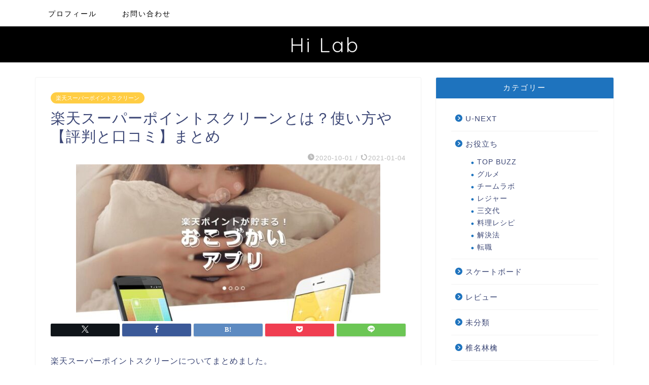

--- FILE ---
content_type: text/html; charset=UTF-8
request_url: https://yanagitakashi.com/rakuten-superpointscreen/
body_size: 23627
content:
<!DOCTYPE html>
<html lang="ja">
<head prefix="og: http://ogp.me/ns# fb: http://ogp.me/ns/fb# article: http://ogp.me/ns/article#">
<meta charset="utf-8">
<meta http-equiv="X-UA-Compatible" content="IE=edge">
<meta name="viewport" content="width=device-width, initial-scale=1">
<!-- ここからOGP -->
<meta property="og:type" content="blog">
<meta property="og:title" content="楽天スーパーポイントスクリーンとは？使い方や【評判と口コミ】まとめ｜Hi Lab"> 
<meta property="og:url" content="https://yanagitakashi.com/rakuten-superpointscreen/"> 
<meta property="og:description" content="楽天スーパーポイントスクリーンについてまとめました。 使い方やポイントの貯め方を解説します。 評判や口コミ、メリット、デ"> 
<meta property="og:image" content="https://yanagitakashi.com/wp/wp-content/uploads/2020/10/名称未設定のデザイン-1.jpg">
<meta property="og:site_name" content="Hi Lab">
<meta property="fb:admins" content="">
<meta name="twitter:card" content="summary">
<meta name="twitter:site" content=" @takashi_forlife">
<!-- ここまでOGP --> 

<meta name="description" itemprop="description" content="楽天スーパーポイントスクリーンについてまとめました。 使い方やポイントの貯め方を解説します。 評判や口コミ、メリット、デ" >
<link rel="shortcut icon" href="https://yanagitakashi.com/wp/wp-content/themes/jin/favicon.ico">
<link rel="canonical" href="https://yanagitakashi.com/rakuten-superpointscreen/">
<title>楽天スーパーポイントスクリーンとは？使い方や【評判と口コミ】まとめ｜Hi Lab</title>
<meta name='robots' content='max-image-preview:large' />
<link rel='dns-prefetch' href='//cdnjs.cloudflare.com' />
<link rel='dns-prefetch' href='//use.fontawesome.com' />
<link rel="alternate" type="application/rss+xml" title="Hi Lab &raquo; フィード" href="https://yanagitakashi.com/feed/" />
<link rel="alternate" type="application/rss+xml" title="Hi Lab &raquo; コメントフィード" href="https://yanagitakashi.com/comments/feed/" />
<link rel="alternate" type="application/rss+xml" title="Hi Lab &raquo; 楽天スーパーポイントスクリーンとは？使い方や【評判と口コミ】まとめ のコメントのフィード" href="https://yanagitakashi.com/rakuten-superpointscreen/feed/" />
<link rel="alternate" title="oEmbed (JSON)" type="application/json+oembed" href="https://yanagitakashi.com/wp-json/oembed/1.0/embed?url=https%3A%2F%2Fyanagitakashi.com%2Frakuten-superpointscreen%2F" />
<link rel="alternate" title="oEmbed (XML)" type="text/xml+oembed" href="https://yanagitakashi.com/wp-json/oembed/1.0/embed?url=https%3A%2F%2Fyanagitakashi.com%2Frakuten-superpointscreen%2F&#038;format=xml" />
<style id='wp-img-auto-sizes-contain-inline-css' type='text/css'>
img:is([sizes=auto i],[sizes^="auto," i]){contain-intrinsic-size:3000px 1500px}
/*# sourceURL=wp-img-auto-sizes-contain-inline-css */
</style>
<style id='wp-emoji-styles-inline-css' type='text/css'>

	img.wp-smiley, img.emoji {
		display: inline !important;
		border: none !important;
		box-shadow: none !important;
		height: 1em !important;
		width: 1em !important;
		margin: 0 0.07em !important;
		vertical-align: -0.1em !important;
		background: none !important;
		padding: 0 !important;
	}
/*# sourceURL=wp-emoji-styles-inline-css */
</style>
<style id='wp-block-library-inline-css' type='text/css'>
:root{--wp-block-synced-color:#7a00df;--wp-block-synced-color--rgb:122,0,223;--wp-bound-block-color:var(--wp-block-synced-color);--wp-editor-canvas-background:#ddd;--wp-admin-theme-color:#007cba;--wp-admin-theme-color--rgb:0,124,186;--wp-admin-theme-color-darker-10:#006ba1;--wp-admin-theme-color-darker-10--rgb:0,107,160.5;--wp-admin-theme-color-darker-20:#005a87;--wp-admin-theme-color-darker-20--rgb:0,90,135;--wp-admin-border-width-focus:2px}@media (min-resolution:192dpi){:root{--wp-admin-border-width-focus:1.5px}}.wp-element-button{cursor:pointer}:root .has-very-light-gray-background-color{background-color:#eee}:root .has-very-dark-gray-background-color{background-color:#313131}:root .has-very-light-gray-color{color:#eee}:root .has-very-dark-gray-color{color:#313131}:root .has-vivid-green-cyan-to-vivid-cyan-blue-gradient-background{background:linear-gradient(135deg,#00d084,#0693e3)}:root .has-purple-crush-gradient-background{background:linear-gradient(135deg,#34e2e4,#4721fb 50%,#ab1dfe)}:root .has-hazy-dawn-gradient-background{background:linear-gradient(135deg,#faaca8,#dad0ec)}:root .has-subdued-olive-gradient-background{background:linear-gradient(135deg,#fafae1,#67a671)}:root .has-atomic-cream-gradient-background{background:linear-gradient(135deg,#fdd79a,#004a59)}:root .has-nightshade-gradient-background{background:linear-gradient(135deg,#330968,#31cdcf)}:root .has-midnight-gradient-background{background:linear-gradient(135deg,#020381,#2874fc)}:root{--wp--preset--font-size--normal:16px;--wp--preset--font-size--huge:42px}.has-regular-font-size{font-size:1em}.has-larger-font-size{font-size:2.625em}.has-normal-font-size{font-size:var(--wp--preset--font-size--normal)}.has-huge-font-size{font-size:var(--wp--preset--font-size--huge)}.has-text-align-center{text-align:center}.has-text-align-left{text-align:left}.has-text-align-right{text-align:right}.has-fit-text{white-space:nowrap!important}#end-resizable-editor-section{display:none}.aligncenter{clear:both}.items-justified-left{justify-content:flex-start}.items-justified-center{justify-content:center}.items-justified-right{justify-content:flex-end}.items-justified-space-between{justify-content:space-between}.screen-reader-text{border:0;clip-path:inset(50%);height:1px;margin:-1px;overflow:hidden;padding:0;position:absolute;width:1px;word-wrap:normal!important}.screen-reader-text:focus{background-color:#ddd;clip-path:none;color:#444;display:block;font-size:1em;height:auto;left:5px;line-height:normal;padding:15px 23px 14px;text-decoration:none;top:5px;width:auto;z-index:100000}html :where(.has-border-color){border-style:solid}html :where([style*=border-top-color]){border-top-style:solid}html :where([style*=border-right-color]){border-right-style:solid}html :where([style*=border-bottom-color]){border-bottom-style:solid}html :where([style*=border-left-color]){border-left-style:solid}html :where([style*=border-width]){border-style:solid}html :where([style*=border-top-width]){border-top-style:solid}html :where([style*=border-right-width]){border-right-style:solid}html :where([style*=border-bottom-width]){border-bottom-style:solid}html :where([style*=border-left-width]){border-left-style:solid}html :where(img[class*=wp-image-]){height:auto;max-width:100%}:where(figure){margin:0 0 1em}html :where(.is-position-sticky){--wp-admin--admin-bar--position-offset:var(--wp-admin--admin-bar--height,0px)}@media screen and (max-width:600px){html :where(.is-position-sticky){--wp-admin--admin-bar--position-offset:0px}}

/*# sourceURL=wp-block-library-inline-css */
</style><style id='global-styles-inline-css' type='text/css'>
:root{--wp--preset--aspect-ratio--square: 1;--wp--preset--aspect-ratio--4-3: 4/3;--wp--preset--aspect-ratio--3-4: 3/4;--wp--preset--aspect-ratio--3-2: 3/2;--wp--preset--aspect-ratio--2-3: 2/3;--wp--preset--aspect-ratio--16-9: 16/9;--wp--preset--aspect-ratio--9-16: 9/16;--wp--preset--color--black: #000000;--wp--preset--color--cyan-bluish-gray: #abb8c3;--wp--preset--color--white: #ffffff;--wp--preset--color--pale-pink: #f78da7;--wp--preset--color--vivid-red: #cf2e2e;--wp--preset--color--luminous-vivid-orange: #ff6900;--wp--preset--color--luminous-vivid-amber: #fcb900;--wp--preset--color--light-green-cyan: #7bdcb5;--wp--preset--color--vivid-green-cyan: #00d084;--wp--preset--color--pale-cyan-blue: #8ed1fc;--wp--preset--color--vivid-cyan-blue: #0693e3;--wp--preset--color--vivid-purple: #9b51e0;--wp--preset--gradient--vivid-cyan-blue-to-vivid-purple: linear-gradient(135deg,rgb(6,147,227) 0%,rgb(155,81,224) 100%);--wp--preset--gradient--light-green-cyan-to-vivid-green-cyan: linear-gradient(135deg,rgb(122,220,180) 0%,rgb(0,208,130) 100%);--wp--preset--gradient--luminous-vivid-amber-to-luminous-vivid-orange: linear-gradient(135deg,rgb(252,185,0) 0%,rgb(255,105,0) 100%);--wp--preset--gradient--luminous-vivid-orange-to-vivid-red: linear-gradient(135deg,rgb(255,105,0) 0%,rgb(207,46,46) 100%);--wp--preset--gradient--very-light-gray-to-cyan-bluish-gray: linear-gradient(135deg,rgb(238,238,238) 0%,rgb(169,184,195) 100%);--wp--preset--gradient--cool-to-warm-spectrum: linear-gradient(135deg,rgb(74,234,220) 0%,rgb(151,120,209) 20%,rgb(207,42,186) 40%,rgb(238,44,130) 60%,rgb(251,105,98) 80%,rgb(254,248,76) 100%);--wp--preset--gradient--blush-light-purple: linear-gradient(135deg,rgb(255,206,236) 0%,rgb(152,150,240) 100%);--wp--preset--gradient--blush-bordeaux: linear-gradient(135deg,rgb(254,205,165) 0%,rgb(254,45,45) 50%,rgb(107,0,62) 100%);--wp--preset--gradient--luminous-dusk: linear-gradient(135deg,rgb(255,203,112) 0%,rgb(199,81,192) 50%,rgb(65,88,208) 100%);--wp--preset--gradient--pale-ocean: linear-gradient(135deg,rgb(255,245,203) 0%,rgb(182,227,212) 50%,rgb(51,167,181) 100%);--wp--preset--gradient--electric-grass: linear-gradient(135deg,rgb(202,248,128) 0%,rgb(113,206,126) 100%);--wp--preset--gradient--midnight: linear-gradient(135deg,rgb(2,3,129) 0%,rgb(40,116,252) 100%);--wp--preset--font-size--small: 13px;--wp--preset--font-size--medium: 20px;--wp--preset--font-size--large: 36px;--wp--preset--font-size--x-large: 42px;--wp--preset--spacing--20: 0.44rem;--wp--preset--spacing--30: 0.67rem;--wp--preset--spacing--40: 1rem;--wp--preset--spacing--50: 1.5rem;--wp--preset--spacing--60: 2.25rem;--wp--preset--spacing--70: 3.38rem;--wp--preset--spacing--80: 5.06rem;--wp--preset--shadow--natural: 6px 6px 9px rgba(0, 0, 0, 0.2);--wp--preset--shadow--deep: 12px 12px 50px rgba(0, 0, 0, 0.4);--wp--preset--shadow--sharp: 6px 6px 0px rgba(0, 0, 0, 0.2);--wp--preset--shadow--outlined: 6px 6px 0px -3px rgb(255, 255, 255), 6px 6px rgb(0, 0, 0);--wp--preset--shadow--crisp: 6px 6px 0px rgb(0, 0, 0);}:where(.is-layout-flex){gap: 0.5em;}:where(.is-layout-grid){gap: 0.5em;}body .is-layout-flex{display: flex;}.is-layout-flex{flex-wrap: wrap;align-items: center;}.is-layout-flex > :is(*, div){margin: 0;}body .is-layout-grid{display: grid;}.is-layout-grid > :is(*, div){margin: 0;}:where(.wp-block-columns.is-layout-flex){gap: 2em;}:where(.wp-block-columns.is-layout-grid){gap: 2em;}:where(.wp-block-post-template.is-layout-flex){gap: 1.25em;}:where(.wp-block-post-template.is-layout-grid){gap: 1.25em;}.has-black-color{color: var(--wp--preset--color--black) !important;}.has-cyan-bluish-gray-color{color: var(--wp--preset--color--cyan-bluish-gray) !important;}.has-white-color{color: var(--wp--preset--color--white) !important;}.has-pale-pink-color{color: var(--wp--preset--color--pale-pink) !important;}.has-vivid-red-color{color: var(--wp--preset--color--vivid-red) !important;}.has-luminous-vivid-orange-color{color: var(--wp--preset--color--luminous-vivid-orange) !important;}.has-luminous-vivid-amber-color{color: var(--wp--preset--color--luminous-vivid-amber) !important;}.has-light-green-cyan-color{color: var(--wp--preset--color--light-green-cyan) !important;}.has-vivid-green-cyan-color{color: var(--wp--preset--color--vivid-green-cyan) !important;}.has-pale-cyan-blue-color{color: var(--wp--preset--color--pale-cyan-blue) !important;}.has-vivid-cyan-blue-color{color: var(--wp--preset--color--vivid-cyan-blue) !important;}.has-vivid-purple-color{color: var(--wp--preset--color--vivid-purple) !important;}.has-black-background-color{background-color: var(--wp--preset--color--black) !important;}.has-cyan-bluish-gray-background-color{background-color: var(--wp--preset--color--cyan-bluish-gray) !important;}.has-white-background-color{background-color: var(--wp--preset--color--white) !important;}.has-pale-pink-background-color{background-color: var(--wp--preset--color--pale-pink) !important;}.has-vivid-red-background-color{background-color: var(--wp--preset--color--vivid-red) !important;}.has-luminous-vivid-orange-background-color{background-color: var(--wp--preset--color--luminous-vivid-orange) !important;}.has-luminous-vivid-amber-background-color{background-color: var(--wp--preset--color--luminous-vivid-amber) !important;}.has-light-green-cyan-background-color{background-color: var(--wp--preset--color--light-green-cyan) !important;}.has-vivid-green-cyan-background-color{background-color: var(--wp--preset--color--vivid-green-cyan) !important;}.has-pale-cyan-blue-background-color{background-color: var(--wp--preset--color--pale-cyan-blue) !important;}.has-vivid-cyan-blue-background-color{background-color: var(--wp--preset--color--vivid-cyan-blue) !important;}.has-vivid-purple-background-color{background-color: var(--wp--preset--color--vivid-purple) !important;}.has-black-border-color{border-color: var(--wp--preset--color--black) !important;}.has-cyan-bluish-gray-border-color{border-color: var(--wp--preset--color--cyan-bluish-gray) !important;}.has-white-border-color{border-color: var(--wp--preset--color--white) !important;}.has-pale-pink-border-color{border-color: var(--wp--preset--color--pale-pink) !important;}.has-vivid-red-border-color{border-color: var(--wp--preset--color--vivid-red) !important;}.has-luminous-vivid-orange-border-color{border-color: var(--wp--preset--color--luminous-vivid-orange) !important;}.has-luminous-vivid-amber-border-color{border-color: var(--wp--preset--color--luminous-vivid-amber) !important;}.has-light-green-cyan-border-color{border-color: var(--wp--preset--color--light-green-cyan) !important;}.has-vivid-green-cyan-border-color{border-color: var(--wp--preset--color--vivid-green-cyan) !important;}.has-pale-cyan-blue-border-color{border-color: var(--wp--preset--color--pale-cyan-blue) !important;}.has-vivid-cyan-blue-border-color{border-color: var(--wp--preset--color--vivid-cyan-blue) !important;}.has-vivid-purple-border-color{border-color: var(--wp--preset--color--vivid-purple) !important;}.has-vivid-cyan-blue-to-vivid-purple-gradient-background{background: var(--wp--preset--gradient--vivid-cyan-blue-to-vivid-purple) !important;}.has-light-green-cyan-to-vivid-green-cyan-gradient-background{background: var(--wp--preset--gradient--light-green-cyan-to-vivid-green-cyan) !important;}.has-luminous-vivid-amber-to-luminous-vivid-orange-gradient-background{background: var(--wp--preset--gradient--luminous-vivid-amber-to-luminous-vivid-orange) !important;}.has-luminous-vivid-orange-to-vivid-red-gradient-background{background: var(--wp--preset--gradient--luminous-vivid-orange-to-vivid-red) !important;}.has-very-light-gray-to-cyan-bluish-gray-gradient-background{background: var(--wp--preset--gradient--very-light-gray-to-cyan-bluish-gray) !important;}.has-cool-to-warm-spectrum-gradient-background{background: var(--wp--preset--gradient--cool-to-warm-spectrum) !important;}.has-blush-light-purple-gradient-background{background: var(--wp--preset--gradient--blush-light-purple) !important;}.has-blush-bordeaux-gradient-background{background: var(--wp--preset--gradient--blush-bordeaux) !important;}.has-luminous-dusk-gradient-background{background: var(--wp--preset--gradient--luminous-dusk) !important;}.has-pale-ocean-gradient-background{background: var(--wp--preset--gradient--pale-ocean) !important;}.has-electric-grass-gradient-background{background: var(--wp--preset--gradient--electric-grass) !important;}.has-midnight-gradient-background{background: var(--wp--preset--gradient--midnight) !important;}.has-small-font-size{font-size: var(--wp--preset--font-size--small) !important;}.has-medium-font-size{font-size: var(--wp--preset--font-size--medium) !important;}.has-large-font-size{font-size: var(--wp--preset--font-size--large) !important;}.has-x-large-font-size{font-size: var(--wp--preset--font-size--x-large) !important;}
/*# sourceURL=global-styles-inline-css */
</style>

<style id='classic-theme-styles-inline-css' type='text/css'>
/*! This file is auto-generated */
.wp-block-button__link{color:#fff;background-color:#32373c;border-radius:9999px;box-shadow:none;text-decoration:none;padding:calc(.667em + 2px) calc(1.333em + 2px);font-size:1.125em}.wp-block-file__button{background:#32373c;color:#fff;text-decoration:none}
/*# sourceURL=/wp-includes/css/classic-themes.min.css */
</style>
<link rel='stylesheet' id='yyi_rinker_stylesheet-css' href='https://yanagitakashi.com/wp/wp-content/plugins/yyi-rinker/css/style.css?v=1.11.1&#038;ver=6.9' type='text/css' media='all' />
<link rel='stylesheet' id='theme-style-css' href='https://yanagitakashi.com/wp/wp-content/themes/jin/style.css?ver=6.9' type='text/css' media='all' />
<link rel='stylesheet' id='fontawesome-style-css' href='https://use.fontawesome.com/releases/v5.6.3/css/all.css?ver=6.9' type='text/css' media='all' />
<link rel='stylesheet' id='swiper-style-css' href='https://cdnjs.cloudflare.com/ajax/libs/Swiper/4.0.7/css/swiper.min.css?ver=6.9' type='text/css' media='all' />
<script type="text/javascript" src="https://yanagitakashi.com/wp/wp-includes/js/jquery/jquery.min.js?ver=3.7.1" id="jquery-core-js"></script>
<script type="text/javascript" src="https://yanagitakashi.com/wp/wp-includes/js/jquery/jquery-migrate.min.js?ver=3.4.1" id="jquery-migrate-js"></script>
<script type="text/javascript" src="https://yanagitakashi.com/wp/wp-content/plugins/yyi-rinker/js/event-tracking.js?v=1.11.1" id="yyi_rinker_event_tracking_script-js"></script>
<link rel="https://api.w.org/" href="https://yanagitakashi.com/wp-json/" /><link rel="alternate" title="JSON" type="application/json" href="https://yanagitakashi.com/wp-json/wp/v2/posts/7150" /><link rel='shortlink' href='https://yanagitakashi.com/?p=7150' />
<style>
.yyi-rinker-images {
    display: flex;
    justify-content: center;
    align-items: center;
    position: relative;

}
div.yyi-rinker-image img.yyi-rinker-main-img.hidden {
    display: none;
}

.yyi-rinker-images-arrow {
    cursor: pointer;
    position: absolute;
    top: 50%;
    display: block;
    margin-top: -11px;
    opacity: 0.6;
    width: 22px;
}

.yyi-rinker-images-arrow-left{
    left: -10px;
}
.yyi-rinker-images-arrow-right{
    right: -10px;
}

.yyi-rinker-images-arrow-left.hidden {
    display: none;
}

.yyi-rinker-images-arrow-right.hidden {
    display: none;
}
div.yyi-rinker-contents.yyi-rinker-design-tate  div.yyi-rinker-box{
    flex-direction: column;
}

div.yyi-rinker-contents.yyi-rinker-design-slim div.yyi-rinker-box .yyi-rinker-links {
    flex-direction: column;
}

div.yyi-rinker-contents.yyi-rinker-design-slim div.yyi-rinker-info {
    width: 100%;
}

div.yyi-rinker-contents.yyi-rinker-design-slim .yyi-rinker-title {
    text-align: center;
}

div.yyi-rinker-contents.yyi-rinker-design-slim .yyi-rinker-links {
    text-align: center;
}
div.yyi-rinker-contents.yyi-rinker-design-slim .yyi-rinker-image {
    margin: auto;
}

div.yyi-rinker-contents.yyi-rinker-design-slim div.yyi-rinker-info ul.yyi-rinker-links li {
	align-self: stretch;
}
div.yyi-rinker-contents.yyi-rinker-design-slim div.yyi-rinker-box div.yyi-rinker-info {
	padding: 0;
}
div.yyi-rinker-contents.yyi-rinker-design-slim div.yyi-rinker-box {
	flex-direction: column;
	padding: 14px 5px 0;
}

.yyi-rinker-design-slim div.yyi-rinker-box div.yyi-rinker-info {
	text-align: center;
}

.yyi-rinker-design-slim div.price-box span.price {
	display: block;
}

div.yyi-rinker-contents.yyi-rinker-design-slim div.yyi-rinker-info div.yyi-rinker-title a{
	font-size:16px;
}

div.yyi-rinker-contents.yyi-rinker-design-slim ul.yyi-rinker-links li.amazonkindlelink:before,  div.yyi-rinker-contents.yyi-rinker-design-slim ul.yyi-rinker-links li.amazonlink:before,  div.yyi-rinker-contents.yyi-rinker-design-slim ul.yyi-rinker-links li.rakutenlink:before, div.yyi-rinker-contents.yyi-rinker-design-slim ul.yyi-rinker-links li.yahoolink:before, div.yyi-rinker-contents.yyi-rinker-design-slim ul.yyi-rinker-links li.mercarilink:before {
	font-size:12px;
}

div.yyi-rinker-contents.yyi-rinker-design-slim ul.yyi-rinker-links li a {
	font-size: 13px;
}
.entry-content ul.yyi-rinker-links li {
	padding: 0;
}

div.yyi-rinker-contents .yyi-rinker-attention.attention_desing_right_ribbon {
    width: 89px;
    height: 91px;
    position: absolute;
    top: -1px;
    right: -1px;
    left: auto;
    overflow: hidden;
}

div.yyi-rinker-contents .yyi-rinker-attention.attention_desing_right_ribbon span {
    display: inline-block;
    width: 146px;
    position: absolute;
    padding: 4px 0;
    left: -13px;
    top: 12px;
    text-align: center;
    font-size: 12px;
    line-height: 24px;
    -webkit-transform: rotate(45deg);
    transform: rotate(45deg);
    box-shadow: 0 1px 3px rgba(0, 0, 0, 0.2);
}

div.yyi-rinker-contents .yyi-rinker-attention.attention_desing_right_ribbon {
    background: none;
}
.yyi-rinker-attention.attention_desing_right_ribbon .yyi-rinker-attention-after,
.yyi-rinker-attention.attention_desing_right_ribbon .yyi-rinker-attention-before{
display:none;
}
div.yyi-rinker-use-right_ribbon div.yyi-rinker-title {
    margin-right: 2rem;
}

				</style>	<style type="text/css">
		#wrapper {
			background-color: #ffffff;
			background-image: url();
					}

		.related-entry-headline-text span:before,
		#comment-title span:before,
		#reply-title span:before {
			background-color: #1e73be;
			border-color: #1e73be !important;
		}

		#breadcrumb:after,
		#page-top a {
			background-color: #c9c9c9;
		}

		footer {
			background-color: #c9c9c9;
		}

		.footer-inner a,
		#copyright,
		#copyright-center {
			border-color: #fff !important;
			color: #fff !important;
		}

		#footer-widget-area {
			border-color: #fff !important;
		}

		.page-top-footer a {
			color: #c9c9c9 !important;
		}

		#breadcrumb ul li,
		#breadcrumb ul li a {
			color: #c9c9c9 !important;
		}

		body,
		a,
		a:link,
		a:visited,
		.my-profile,
		.widgettitle,
		.tabBtn-mag label {
			color: #3b4675;
		}

		a:hover {
			color: #008db7;
		}

		.widget_nav_menu ul>li>a:before,
		.widget_categories ul>li>a:before,
		.widget_pages ul>li>a:before,
		.widget_recent_entries ul>li>a:before,
		.widget_archive ul>li>a:before,
		.widget_archive form:after,
		.widget_categories form:after,
		.widget_nav_menu ul>li>ul.sub-menu>li>a:before,
		.widget_categories ul>li>.children>li>a:before,
		.widget_pages ul>li>.children>li>a:before,
		.widget_nav_menu ul>li>ul.sub-menu>li>ul.sub-menu li>a:before,
		.widget_categories ul>li>.children>li>.children li>a:before,
		.widget_pages ul>li>.children>li>.children li>a:before {
			color: #1e73be;
		}

		.widget_nav_menu ul .sub-menu .sub-menu li a:before {
			background-color: #3b4675 !important;
		}
		.d--labeling-act-border{
			border-color: rgba(59,70,117,0.18);
		}
		.c--labeling-act.d--labeling-act-solid{
			background-color: rgba(59,70,117,0.06);
		}
		.a--labeling-act{
			color: rgba(59,70,117,0.6);
		}
		.a--labeling-small-act span{
			background-color: rgba(59,70,117,0.21);
		}
		.c--labeling-act.d--labeling-act-strong{
			background-color: rgba(59,70,117,0.045);
		}
		.d--labeling-act-strong .a--labeling-act{
			color: rgba(59,70,117,0.75);
		}


		footer .footer-widget,
		footer .footer-widget a,
		footer .footer-widget ul li,
		.footer-widget.widget_nav_menu ul>li>a:before,
		.footer-widget.widget_categories ul>li>a:before,
		.footer-widget.widget_recent_entries ul>li>a:before,
		.footer-widget.widget_pages ul>li>a:before,
		.footer-widget.widget_archive ul>li>a:before,
		footer .widget_tag_cloud .tagcloud a:before {
			color: #fff !important;
			border-color: #fff !important;
		}

		footer .footer-widget .widgettitle {
			color: #fff !important;
			border-color: #ffcd44 !important;
		}

		footer .widget_nav_menu ul .children .children li a:before,
		footer .widget_categories ul .children .children li a:before,
		footer .widget_nav_menu ul .sub-menu .sub-menu li a:before {
			background-color: #fff !important;
		}

		#drawernav a:hover,
		.post-list-title,
		#prev-next p,
		#toc_container .toc_list li a {
			color: #3b4675 !important;
		}

		#header-box {
			background-color: #000000;
		}

		@media (min-width: 768px) {

			#header-box .header-box10-bg:before,
			#header-box .header-box11-bg:before {
				border-radius: 2px;
			}
		}

		@media (min-width: 768px) {
			.top-image-meta {
				margin-top: calc(0px - 30px);
			}
		}

		@media (min-width: 1200px) {
			.top-image-meta {
				margin-top: calc(0px);
			}
		}

		.pickup-contents:before {
			background-color: #000000 !important;
		}

		.main-image-text {
			color: #555;
		}

		.main-image-text-sub {
			color: #555;
		}

		@media (min-width: 481px) {
			#site-info {
				padding-top: 10px !important;
				padding-bottom: 10px !important;
			}
		}

		#site-info span a {
			color: #f4f4f4 !important;
		}

		#headmenu .headsns .line a svg {
			fill: #f4f4f4 !important;
		}

		#headmenu .headsns a,
		#headmenu {
			color: #f4f4f4 !important;
			border-color: #f4f4f4 !important;
		}

		.profile-follow .line-sns a svg {
			fill: #1e73be !important;
		}

		.profile-follow .line-sns a:hover svg {
			fill: #ffcd44 !important;
		}

		.profile-follow a {
			color: #1e73be !important;
			border-color: #1e73be !important;
		}

		.profile-follow a:hover,
		#headmenu .headsns a:hover {
			color: #ffcd44 !important;
			border-color: #ffcd44 !important;
		}

		.search-box:hover {
			color: #ffcd44 !important;
			border-color: #ffcd44 !important;
		}

		#header #headmenu .headsns .line a:hover svg {
			fill: #ffcd44 !important;
		}

		.cps-icon-bar,
		#navtoggle:checked+.sp-menu-open .cps-icon-bar {
			background-color: #f4f4f4;
		}

		#nav-container {
			background-color: #ffffff;
		}

		.menu-box .menu-item svg {
			fill: #000000;
		}

		#drawernav ul.menu-box>li>a,
		#drawernav2 ul.menu-box>li>a,
		#drawernav3 ul.menu-box>li>a,
		#drawernav4 ul.menu-box>li>a,
		#drawernav5 ul.menu-box>li>a,
		#drawernav ul.menu-box>li.menu-item-has-children:after,
		#drawernav2 ul.menu-box>li.menu-item-has-children:after,
		#drawernav3 ul.menu-box>li.menu-item-has-children:after,
		#drawernav4 ul.menu-box>li.menu-item-has-children:after,
		#drawernav5 ul.menu-box>li.menu-item-has-children:after {
			color: #000000 !important;
		}

		#drawernav ul.menu-box li a,
		#drawernav2 ul.menu-box li a,
		#drawernav3 ul.menu-box li a,
		#drawernav4 ul.menu-box li a,
		#drawernav5 ul.menu-box li a {
			font-size: 14px !important;
		}

		#drawernav3 ul.menu-box>li {
			color: #3b4675 !important;
		}

		#drawernav4 .menu-box>.menu-item>a:after,
		#drawernav3 .menu-box>.menu-item>a:after,
		#drawernav .menu-box>.menu-item>a:after {
			background-color: #000000 !important;
		}

		#drawernav2 .menu-box>.menu-item:hover,
		#drawernav5 .menu-box>.menu-item:hover {
			border-top-color: #1e73be !important;
		}

		.cps-info-bar a {
			background-color: #ffcd44 !important;
		}

		@media (min-width: 768px) {
			.post-list-mag .post-list-item:not(:nth-child(2n)) {
				margin-right: 2.6%;
			}
		}

		@media (min-width: 768px) {

			#tab-1:checked~.tabBtn-mag li [for="tab-1"]:after,
			#tab-2:checked~.tabBtn-mag li [for="tab-2"]:after,
			#tab-3:checked~.tabBtn-mag li [for="tab-3"]:after,
			#tab-4:checked~.tabBtn-mag li [for="tab-4"]:after {
				border-top-color: #1e73be !important;
			}

			.tabBtn-mag label {
				border-bottom-color: #1e73be !important;
			}
		}

		#tab-1:checked~.tabBtn-mag li [for="tab-1"],
		#tab-2:checked~.tabBtn-mag li [for="tab-2"],
		#tab-3:checked~.tabBtn-mag li [for="tab-3"],
		#tab-4:checked~.tabBtn-mag li [for="tab-4"],
		#prev-next a.next:after,
		#prev-next a.prev:after,
		.more-cat-button a:hover span:before {
			background-color: #1e73be !important;
		}


		.swiper-slide .post-list-cat,
		.post-list-mag .post-list-cat,
		.post-list-mag3col .post-list-cat,
		.post-list-mag-sp1col .post-list-cat,
		.swiper-pagination-bullet-active,
		.pickup-cat,
		.post-list .post-list-cat,
		#breadcrumb .bcHome a:hover span:before,
		.popular-item:nth-child(1) .pop-num,
		.popular-item:nth-child(2) .pop-num,
		.popular-item:nth-child(3) .pop-num {
			background-color: #ffcd44 !important;
		}

		.sidebar-btn a,
		.profile-sns-menu {
			background-color: #ffcd44 !important;
		}

		.sp-sns-menu a,
		.pickup-contents-box a:hover .pickup-title {
			border-color: #1e73be !important;
			color: #1e73be !important;
		}

		.pro-line svg {
			fill: #1e73be !important;
		}

		.cps-post-cat a,
		.meta-cat,
		.popular-cat {
			background-color: #ffcd44 !important;
			border-color: #ffcd44 !important;
		}

		.tagicon,
		.tag-box a,
		#toc_container .toc_list>li,
		#toc_container .toc_title {
			color: #1e73be !important;
		}

		.widget_tag_cloud a::before {
			color: #3b4675 !important;
		}

		.tag-box a,
		#toc_container:before {
			border-color: #1e73be !important;
		}

		.cps-post-cat a:hover {
			color: #008db7 !important;
		}

		.pagination li:not([class*="current"]) a:hover,
		.widget_tag_cloud a:hover {
			background-color: #1e73be !important;
		}

		.pagination li:not([class*="current"]) a:hover {
			opacity: 0.5 !important;
		}

		.pagination li.current a {
			background-color: #1e73be !important;
			border-color: #1e73be !important;
		}

		.nextpage a:hover span {
			color: #1e73be !important;
			border-color: #1e73be !important;
		}

		.cta-content:before {
			background-color: #6FBFCA !important;
		}

		.cta-text,
		.info-title {
			color: #fff !important;
		}

		#footer-widget-area.footer_style1 .widgettitle {
			border-color: #ffcd44 !important;
		}

		.sidebar_style1 .widgettitle,
		.sidebar_style5 .widgettitle {
			border-color: #1e73be !important;
		}

		.sidebar_style2 .widgettitle,
		.sidebar_style4 .widgettitle,
		.sidebar_style6 .widgettitle,
		#home-bottom-widget .widgettitle,
		#home-top-widget .widgettitle,
		#post-bottom-widget .widgettitle,
		#post-top-widget .widgettitle {
			background-color: #1e73be !important;
		}

		#home-bottom-widget .widget_search .search-box input[type="submit"],
		#home-top-widget .widget_search .search-box input[type="submit"],
		#post-bottom-widget .widget_search .search-box input[type="submit"],
		#post-top-widget .widget_search .search-box input[type="submit"] {
			background-color: #ffcd44 !important;
		}

		.tn-logo-size {
			font-size: 300% !important;
		}

		@media (min-width: 481px) {
			.tn-logo-size img {
				width: calc(300%*0.5) !important;
			}
		}

		@media (min-width: 768px) {
			.tn-logo-size img {
				width: calc(300%*2.2) !important;
			}
		}

		@media (min-width: 1200px) {
			.tn-logo-size img {
				width: 300% !important;
			}
		}

		.sp-logo-size {
			font-size: 200% !important;
		}

		.sp-logo-size img {
			width: 200% !important;
		}

		.cps-post-main ul>li:before,
		.cps-post-main ol>li:before {
			background-color: #ffcd44 !important;
		}

		.profile-card .profile-title {
			background-color: #1e73be !important;
		}

		.profile-card {
			border-color: #1e73be !important;
		}

		.cps-post-main a {
			color: #008db7;
		}

		.cps-post-main .marker {
			background: -webkit-linear-gradient(transparent 80%, #ffcedb 0%);
			background: linear-gradient(transparent 80%, #ffcedb 0%);
		}

		.cps-post-main .marker2 {
			background: -webkit-linear-gradient(transparent 80%, #a9eaf2 0%);
			background: linear-gradient(transparent 80%, #a9eaf2 0%);
		}

		.cps-post-main .jic-sc {
			color: #e9546b;
		}


		.simple-box1 {
			border-color: #ef9b9b !important;
		}

		.simple-box2 {
			border-color: #f2bf7d !important;
		}

		.simple-box3 {
			border-color: #b5e28a !important;
		}

		.simple-box4 {
			border-color: #7badd8 !important;
		}

		.simple-box4:before {
			background-color: #7badd8;
		}

		.simple-box5 {
			border-color: #e896c7 !important;
		}

		.simple-box5:before {
			background-color: #e896c7;
		}

		.simple-box6 {
			background-color: #fffdef !important;
		}

		.simple-box7 {
			border-color: #def1f9 !important;
		}

		.simple-box7:before {
			background-color: #def1f9 !important;
		}

		.simple-box8 {
			border-color: #96ddc1 !important;
		}

		.simple-box8:before {
			background-color: #96ddc1 !important;
		}

		.simple-box9:before {
			background-color: #e1c0e8 !important;
		}

		.simple-box9:after {
			border-color: #e1c0e8 #e1c0e8 #fff #fff !important;
		}

		.kaisetsu-box1:before,
		.kaisetsu-box1-title {
			background-color: #ffb49e !important;
		}

		.kaisetsu-box2 {
			border-color: #89c2f4 !important;
		}

		.kaisetsu-box2-title {
			background-color: #89c2f4 !important;
		}

		.kaisetsu-box4 {
			border-color: #ea91a9 !important;
		}

		.kaisetsu-box4-title {
			background-color: #ea91a9 !important;
		}

		.kaisetsu-box5:before {
			background-color: #57b3ba !important;
		}

		.kaisetsu-box5-title {
			background-color: #57b3ba !important;
		}

		.concept-box1 {
			border-color: #85db8f !important;
		}

		.concept-box1:after {
			background-color: #85db8f !important;
		}

		.concept-box1:before {
			content: "ポイント" !important;
			color: #85db8f !important;
		}

		.concept-box2 {
			border-color: #f7cf6a !important;
		}

		.concept-box2:after {
			background-color: #f7cf6a !important;
		}

		.concept-box2:before {
			content: "注意点" !important;
			color: #f7cf6a !important;
		}

		.concept-box3 {
			border-color: #86cee8 !important;
		}

		.concept-box3:after {
			background-color: #86cee8 !important;
		}

		.concept-box3:before {
			content: "メリット" !important;
			color: #86cee8 !important;
		}

		.concept-box4 {
			border-color: #ed8989 !important;
		}

		.concept-box4:after {
			background-color: #ed8989 !important;
		}

		.concept-box4:before {
			content: "デメリット" !important;
			color: #ed8989 !important;
		}

		.concept-box5 {
			border-color: #9e9e9e !important;
		}

		.concept-box5:after {
			background-color: #9e9e9e !important;
		}

		.concept-box5:before {
			content: "参考" !important;
			color: #9e9e9e !important;
		}

		.concept-box6 {
			border-color: #8eaced !important;
		}

		.concept-box6:after {
			background-color: #8eaced !important;
		}

		.concept-box6:before {
			content: "メモ" !important;
			color: #8eaced !important;
		}

		.innerlink-box1,
		.blog-card {
			border-color: #73bc9b !important;
		}

		.innerlink-box1-title {
			background-color: #73bc9b !important;
			border-color: #73bc9b !important;
		}

		.innerlink-box1:before,
		.blog-card-hl-box {
			background-color: #73bc9b !important;
		}

		.jin-ac-box01-title::after {
			color: #1e73be;
		}

		.color-button01 a,
		.color-button01 a:hover,
		.color-button01:before {
			background-color: #008db7 !important;
		}

		.top-image-btn-color a,
		.top-image-btn-color a:hover,
		.top-image-btn-color:before {
			background-color: #ffcd44 !important;
		}

		.color-button02 a,
		.color-button02 a:hover,
		.color-button02:before {
			background-color: #d9333f !important;
		}

		.color-button01-big a,
		.color-button01-big a:hover,
		.color-button01-big:before {
			background-color: #3296d1 !important;
		}

		.color-button01-big a,
		.color-button01-big:before {
			border-radius: 5px !important;
		}

		.color-button01-big a {
			padding-top: 20px !important;
			padding-bottom: 20px !important;
		}

		.color-button02-big a,
		.color-button02-big a:hover,
		.color-button02-big:before {
			background-color: #83d159 !important;
		}

		.color-button02-big a,
		.color-button02-big:before {
			border-radius: 5px !important;
		}

		.color-button02-big a {
			padding-top: 20px !important;
			padding-bottom: 20px !important;
		}

		.color-button01-big {
			width: 75% !important;
		}

		.color-button02-big {
			width: 75% !important;
		}

		.top-image-btn-color:before,
		.color-button01:before,
		.color-button02:before,
		.color-button01-big:before,
		.color-button02-big:before {
			bottom: -1px;
			left: -1px;
			width: 100%;
			height: 100%;
			border-radius: 6px;
			box-shadow: 0px 1px 5px 0px rgba(0, 0, 0, 0.25);
			-webkit-transition: all .4s;
			transition: all .4s;
		}

		.top-image-btn-color a:hover,
		.color-button01 a:hover,
		.color-button02 a:hover,
		.color-button01-big a:hover,
		.color-button02-big a:hover {
			-webkit-transform: translateY(2px);
			transform: translateY(2px);
			-webkit-filter: brightness(0.95);
			filter: brightness(0.95);
		}

		.top-image-btn-color:hover:before,
		.color-button01:hover:before,
		.color-button02:hover:before,
		.color-button01-big:hover:before,
		.color-button02-big:hover:before {
			-webkit-transform: translateY(2px);
			transform: translateY(2px);
			box-shadow: none !important;
		}

		.h2-style01 h2,
		.h2-style02 h2:before,
		.h2-style03 h2,
		.h2-style04 h2:before,
		.h2-style05 h2,
		.h2-style07 h2:before,
		.h2-style07 h2:after,
		.h3-style03 h3:before,
		.h3-style02 h3:before,
		.h3-style05 h3:before,
		.h3-style07 h3:before,
		.h2-style08 h2:after,
		.h2-style10 h2:before,
		.h2-style10 h2:after,
		.h3-style02 h3:after,
		.h4-style02 h4:before {
			background-color: #1e73be !important;
		}

		.h3-style01 h3,
		.h3-style04 h3,
		.h3-style05 h3,
		.h3-style06 h3,
		.h4-style01 h4,
		.h2-style02 h2,
		.h2-style08 h2,
		.h2-style08 h2:before,
		.h2-style09 h2,
		.h4-style03 h4 {
			border-color: #1e73be !important;
		}

		.h2-style05 h2:before {
			border-top-color: #1e73be !important;
		}

		.h2-style06 h2:before,
		.sidebar_style3 .widgettitle:after {
			background-image: linear-gradient(-45deg,
					transparent 25%,
					#1e73be 25%,
					#1e73be 50%,
					transparent 50%,
					transparent 75%,
					#1e73be 75%,
					#1e73be);
		}

		.jin-h2-icons.h2-style02 h2 .jic:before,
		.jin-h2-icons.h2-style04 h2 .jic:before,
		.jin-h2-icons.h2-style06 h2 .jic:before,
		.jin-h2-icons.h2-style07 h2 .jic:before,
		.jin-h2-icons.h2-style08 h2 .jic:before,
		.jin-h2-icons.h2-style09 h2 .jic:before,
		.jin-h2-icons.h2-style10 h2 .jic:before,
		.jin-h3-icons.h3-style01 h3 .jic:before,
		.jin-h3-icons.h3-style02 h3 .jic:before,
		.jin-h3-icons.h3-style03 h3 .jic:before,
		.jin-h3-icons.h3-style04 h3 .jic:before,
		.jin-h3-icons.h3-style05 h3 .jic:before,
		.jin-h3-icons.h3-style06 h3 .jic:before,
		.jin-h3-icons.h3-style07 h3 .jic:before,
		.jin-h4-icons.h4-style01 h4 .jic:before,
		.jin-h4-icons.h4-style02 h4 .jic:before,
		.jin-h4-icons.h4-style03 h4 .jic:before,
		.jin-h4-icons.h4-style04 h4 .jic:before {
			color: #1e73be;
		}

		@media all and (-ms-high-contrast:none) {

			*::-ms-backdrop,
			.color-button01:before,
			.color-button02:before,
			.color-button01-big:before,
			.color-button02-big:before {
				background-color: #595857 !important;
			}
		}

		.jin-lp-h2 h2,
		.jin-lp-h2 h2 {
			background-color: transparent !important;
			border-color: transparent !important;
			color: #3b4675 !important;
		}

		.jincolumn-h3style2 {
			border-color: #1e73be !important;
		}

		.jinlph2-style1 h2:first-letter {
			color: #1e73be !important;
		}

		.jinlph2-style2 h2,
		.jinlph2-style3 h2 {
			border-color: #1e73be !important;
		}

		.jin-photo-title .jin-fusen1-down,
		.jin-photo-title .jin-fusen1-even,
		.jin-photo-title .jin-fusen1-up {
			border-left-color: #1e73be;
		}

		.jin-photo-title .jin-fusen2,
		.jin-photo-title .jin-fusen3 {
			background-color: #1e73be;
		}

		.jin-photo-title .jin-fusen2:before,
		.jin-photo-title .jin-fusen3:before {
			border-top-color: #1e73be;
		}

		.has-huge-font-size {
			font-size: 42px !important;
		}

		.has-large-font-size {
			font-size: 36px !important;
		}

		.has-medium-font-size {
			font-size: 20px !important;
		}

		.has-normal-font-size {
			font-size: 16px !important;
		}

		.has-small-font-size {
			font-size: 13px !important;
		}
	</style>
<noscript><style>.lazyload[data-src]{display:none !important;}</style></noscript><style>.lazyload{background-image:none !important;}.lazyload:before{background-image:none !important;}</style>	<style type="text/css">
		/*<!-- rtoc -->*/
		.rtoc-mokuji-content {
			background-color: #ffffff;
		}

		.rtoc-mokuji-content.frame1 {
			border: 1px solid #3f9cff;
		}

		.rtoc-mokuji-content #rtoc-mokuji-title {
			color: #3f9cff;
		}

		.rtoc-mokuji-content .rtoc-mokuji li>a {
			color: #555555;
		}

		.rtoc-mokuji-content .mokuji_ul.level-1>.rtoc-item::before {
			background-color: #3f9cff !important;
		}

		.rtoc-mokuji-content .mokuji_ul.level-2>.rtoc-item::before {
			background-color: #3f9cff !important;
		}

		.rtoc-mokuji-content.frame2::before,
		.rtoc-mokuji-content.frame3,
		.rtoc-mokuji-content.frame4,
		.rtoc-mokuji-content.frame5 {
			border-color: #3f9cff !important;
		}

		.rtoc-mokuji-content.frame5::before,
		.rtoc-mokuji-content.frame5::after {
			background-color: #3f9cff;
		}

		.widget_block #rtoc-mokuji-widget-wrapper .rtoc-mokuji.level-1 .rtoc-item.rtoc-current:after,
		.widget #rtoc-mokuji-widget-wrapper .rtoc-mokuji.level-1 .rtoc-item.rtoc-current:after,
		#scrollad #rtoc-mokuji-widget-wrapper .rtoc-mokuji.level-1 .rtoc-item.rtoc-current:after,
		#sideBarTracking #rtoc-mokuji-widget-wrapper .rtoc-mokuji.level-1 .rtoc-item.rtoc-current:after {
			background-color: #3f9cff !important;
		}

		.cls-1,
		.cls-2 {
			stroke: #3f9cff;
		}

		.rtoc-mokuji-content .decimal_ol.level-2>.rtoc-item::before,
		.rtoc-mokuji-content .mokuji_ol.level-2>.rtoc-item::before,
		.rtoc-mokuji-content .decimal_ol.level-2>.rtoc-item::after,
		.rtoc-mokuji-content .decimal_ol.level-2>.rtoc-item::after {
			color: #3f9cff;
			background-color: #3f9cff;
		}

		.rtoc-mokuji-content .rtoc-mokuji.level-1>.rtoc-item::before {
			color: #3f9cff;
		}

		.rtoc-mokuji-content .decimal_ol>.rtoc-item::after {
			background-color: #3f9cff;
		}

		.rtoc-mokuji-content .decimal_ol>.rtoc-item::before {
			color: #3f9cff;
		}

		/*rtoc_return*/
		#rtoc_return a::before {
			background-image: url(https://yanagitakashi.com/wp/wp-content/plugins/rich-table-of-content/include/../img/rtoc_return.png);
		}

		#rtoc_return a {
			background-color: #3f9cff !important;
		}

		/* アクセントポイント */
		.rtoc-mokuji-content .level-1>.rtoc-item #rtocAC.accent-point::after {
			background-color: #3f9cff;
		}

		.rtoc-mokuji-content .level-2>.rtoc-item #rtocAC.accent-point::after {
			background-color: #3f9cff;
		}
		.rtoc-mokuji-content.frame6,
		.rtoc-mokuji-content.frame7::before,
		.rtoc-mokuji-content.frame8::before {
			border-color: #3f9cff;
		}

		.rtoc-mokuji-content.frame6 #rtoc-mokuji-title,
		.rtoc-mokuji-content.frame7 #rtoc-mokuji-title::after {
			background-color: #3f9cff;
		}

		#rtoc-mokuji-wrapper.rtoc-mokuji-content.rtoc_h2_timeline .mokuji_ol.level-1>.rtoc-item::after,
		#rtoc-mokuji-wrapper.rtoc-mokuji-content.rtoc_h2_timeline .level-1.decimal_ol>.rtoc-item::after,
		#rtoc-mokuji-wrapper.rtoc-mokuji-content.rtoc_h3_timeline .mokuji_ol.level-2>.rtoc-item::after,
		#rtoc-mokuji-wrapper.rtoc-mokuji-content.rtoc_h3_timeline .mokuji_ol.level-2>.rtoc-item::after,
		.rtoc-mokuji-content.frame7 #rtoc-mokuji-title span::after {
			background-color: #3f9cff;
		}

		.widget #rtoc-mokuji-wrapper.rtoc-mokuji-content.frame6 #rtoc-mokuji-title {
			color: #3f9cff;
			background-color: #ffffff;
		}
	</style>
			<style type="text/css" id="wp-custom-css">
			.reviewBox {
  display: block;
  max-width: 500px;
  background: #FAFAFA;
  border: 3px solid #DBDBDB;
  margin: 20px auto;
  padding: 0;
  border-radius: 10px;
}

.reviewBox .reviewBox_content {
  padding: 30px;
}

.reviewBox .reviewBox_title1 {
  margin: 0;
  padding: 12px;
  background: #DBDBDB;
  text-align: center;
  font-size: 15px !important;
  font-weight: bold;
  line-height: 1.3em;
}

.reviewBox .reviewBox_title1:before {
  font-family: "Font Awesome 5 Free";
  content: "\f005";
  font-weight: 600;
  padding-right: 5px;
  font-size: .9em !important
}

.reviewBox p {
  margin: 0;
  padding: 0;
  letter-spacing:0;
}

.reviewBox .reviewBox_title2 {
  margin: 0;
  line-height: 1.3em;
  font-size: 16px;
  margin-bottom: 10px;
  font-weight: bold;
}

.reviewBox .reviewBox_title2:before {
  content: none !important;
}

.reviewBox .reviewBox_top {
  margin: auto;
  display: -webkit-flex;
  display: -moz-flex;
  display: -ms-flex;
  display: -o-flex;
  display: flex;
}

.reviewBox .reviewBox_top p {
  margin: 0;
  padding: 0;
  line-height: 1.3em;
  padding-bottom: 12px;
  font-size: 15px !important;
}

.reviewBox .reviewBox_top p:before {
  font-family: "Font Awesome 5 Free";
  content: "\f00c";
  font-weight: 600;
  padding-right: 5px;
  font-size: .8em !important;
}

.reviewBox .reviewBox_top .reviewBox_left,
.reviewBox .reviewBox_top .reviewBox_right {
  width: 50%;
}

.reviewBox .reviewBox_top .reviewBox_right img {
  display: block;
  margin: auto;
  width: 160px;
}

.reviewBox .reviewBox_center {
  margin-top: 10px;
}

.reviewBox .reviewLink {
  display: -webkit-flex;
  display: -moz-flex;
  display: -ms-flex;
  display: -o-flex;
  display: flex;
  -webkit-box-pack: center;
  -ms-flex-pack: center;
  justify-content: center;
}

.reviewBox .reviewLink a {
  font-size: 15px !important;
  border: 2px solid #444;
  padding: .6em 2em;
  margin: 5px;
  width: 40%;
  text-align: center;
  margin-top: 30px;
  text-decoration: none;
  background: #444;
  color: #fff !important;
}

.reviewBox .reviewLink a:before {
  font-family: "Font Awesome 5 Free";
  content: "\f138";
  font-weight: 600;
  padding-right: 5px;
}

.reviewBox .reviewBox_center {
  display: -webkit-flex;
  display: -moz-flex;
  display: -ms-flex;
  display: -o-flex;
  display: flex;
  padding: 20px 0;
}

.reviewBox .reviewBox_center .progress-circle {
  width: 25%;
  margin: auto;
}

.reviewBox .progress-circle {
  font-size: 12px !important;
  margin: 20px;
  position: relative;
  /* so that children can be absolutely positioned */
  padding: 0;
  width: 5em !important;
  height: 5em !important;
  background-color: #FBEFC6;
  border-radius: 50%;
  line-height: 5em;
}

.reviewBox .reviewBox_score {
  font-size: 13px !important;
  text-align: center;
  line-height: 1em;
  z-index: 4;
  padding-top: 5.5em;
  display: block;
  font-weight: 600;
}

.reviewBox .reviewBox_score p {
  margin: 0;
  font-size: 12px !important;
  width: 120% !important;
  margin-left: -10% !important;
}


.reviewBox .progress-circle:after {
  border: none;
  position: absolute;
  top: 0.5em;
  left: 0.5em;
  text-align: center;
  display: block;
  border-radius: 50%;
  width: 4em;
  height: 4em;
  background-color: #FAFAFA;
  content: " ";
}

.reviewBox .progress-circle .progress-text {
  position: absolute;
  line-height: 2.6em;
  width: 2.6em;
  text-align: center;
  display: block;
  color: #444 !important;
  font-size: 23px !important;
  z-index: 2;
  font-family: -apple-system, BlinkMacSystemFont, Roboto, "Helvetica Neue", HelveticaNeue, "游ゴシック体", YuGothic, "游ゴシック Medium", "Yu Gothic Medium", "游ゴシック", "Yu Gothic", "Sogoe UI", Verdana, "メイリオ", Meiryo, sans-serif;
}

.reviewBox .left-half-clipper {
  border-radius: 50%;
  width: 5em;
  height: 5em;
  position: absolute;
  /* needed for clipping */
  clip: rect(0, 5em, 5em, 2.5em);
  /* clips the whole left half*/
}

.reviewBox .progress-circle.over50 .left-half-clipper {
  clip: rect(auto, auto, auto, auto);
}

.reviewBox .value-bar {
  position: absolute;
  /*needed for clipping*/
  clip: rect(0, 2.5em, 5em, 0);
  width: 5em !important;
  height: 5em !important;
  border-radius: 50%;
  border: 0.5em solid #FCCB28;
  box-sizing: border-box;

}

.reviewBox .progress-circle.over50 .first50-bar {
  position: absolute;
  /*needed for clipping*/
  clip: rect(0, 5em, 5em, 2.5em);
  background-color: #FCCB28;
  border-radius: 50%;
  width: 5em;
  height: 5em;
}

.reviewBox .progress-circle:not(.over50) .first50-bar {
  display: none;
}


.reviewBox .progress-circle.p0 .value-bar {
  display: none;
}

.reviewBox .progress-circle.p1 .value-bar {
  transform: rotate(4deg);
}

.reviewBox .progress-circle.p10 .value-bar {
  transform: rotate(36deg);
}

.reviewBox .progress-circle.p20 .value-bar {
  transform: rotate(72deg);
}

.reviewBox .progress-circle.p30 .value-bar {
  transform: rotate(108deg);
}

.reviewBox .progress-circle.p40 .value-bar {
  transform: rotate(144deg);
}

.reviewBox .progress-circle.p50 .value-bar {
  transform: rotate(180deg);
}

.reviewBox .progress-circle.p60 .value-bar {
  transform: rotate(216deg);
}

.reviewBox .progress-circle.p70 .value-bar {
  transform: rotate(252deg);
}

.reviewBox .progress-circle.p80 .value-bar {
  transform: rotate(288deg);
}

.reviewBox .progress-circle.p90 .value-bar {
  transform: rotate(324deg);
}

.reviewBox .progress-circle.p100 .value-bar {
  transform: rotate(360deg);
}


@media screen and (max-width:480px) {
  .reviewBox .reviewBox_content {
    padding: 15px;
  }
  
  .reviewBox .reviewBox_top .reviewBox_right img {
  width: 220px;
  }
  
  .reviewBox .reviewBox_top p {
  font-size: 13px !important;
  }
  
  .reviewBox .reviewBox_top p:first-child {
  font-size: 15px !important;
  }

  .reviewBox .reviewBox_center {
    padding: 0;
    margin-top: 20px;
    margin-bottom: 20px;
  }

  .reviewBox .reviewLink a {
    padding: .5em;
  }

  .reviewBox .reviewBox_top {
    flex-direction: column;
    flex-wrap: wrap;
    justify-content: center;
    align-items: center;
  }

  .reviewBox .reviewBox_top .reviewBox_left {
    -webkit-box-ordinal-group: 2;
    -ms-flex-order: 2;
    -webkit-order: 2;
    order: 2;
    width: 90%;
    margin: auto;
    margin-top: 20px;
  }

  .reviewBox .reviewBox_top .reviewBox_right {
    -webkit-box-ordinal-group: 1;
    -ms-flex-order: 1;
    -webkit-order: 1;
    order: 1;
    width: 100%;
  }

  .reviewBox .reviewLink a {
    font-size: 13px !important;
  }

  .reviewBox .progress-circle .progress-text {
    line-height: 2.2em;
    width: 2.2em;
    font-size: 23px !important;
  }

  .reviewBox .progress-circle {
    font-size: 10px !important;
  }

  .reviewBox .reviewBox_score p {
    font-size: 10px !important;
  }
  
  .reviewBox .reviewBox_score{
    padding-top: 4.4em;
  }
}

.appreach{
  border:3px solid #eee;/*ボーダー色*/
}
.appreach{
  text-align: left;
  padding: 25px;
  margin:20px;
  border-radius:2px;
  overflow: hidden;
}
.appreach:after {
  content: "";
  display: block;
  clear: both;
}
.appreach img,
.appreach p {
  margin: 0;
  padding:0;
}
.appreach a:after {
  display: none;
}
.appreach__icon {
  float: left;
  border-radius: 10%;
  overflow: hidden;
  margin: 0 3% 0 0 !important;
  width: 25% !important;
  height: auto !important;
  max-width: 120px !important;
}
.appreach__detail {
  display: inline-block;
  font-size: 20px;
  line-height: 1.5;
  width: 72%;
  max-width: 72%;
}
.appreach__detail:after {
  content: "";
  display: block;
  clear: both;
}
p.appreach__name {
  font-size: 16px;
  color:#555;
  padding-bottom:10px;
  font-weight:bold;
  line-height: 1.5em !important;
  max-height: 3em;
  overflow: hidden;
}
.appreach__info {
  font-size: 12px !important;
  color:#888;
}
.appreach__info a{
  color:#aaa;
}
.appreach__developper, .appreach__price {
  margin-right: 0.5em;
}
.appreach__posted a {
  margin-left: 0.5em;
}
.appreach__links {
  float: left;
  height: 40px;
  margin-top: 15px;
  white-space: nowrap;
}
.appreach__aslink img {
  margin-right: 10px;
  height: 40px;
  width: 135px;
}
.appreach__gplink img {
  height: 40px;
  width: 134.5px;
}
@media only screen and (max-width: 786px){
.appreach{
  margin:20px 0;}
.appreach__info {
  font-size: 11px !important;}
p.appreach__name {
  font-size: 15px;}
.appreach__aslink img/*App Storeボタンの大きさ調整*/ {
  height: 35px;
  width: 118.125px;
}
.appreach__gplink img/*Google Playボタンの大きさ調整*/ {
  height: 35px;
  width: 118.125px;
}
}		</style>
			
<!--カエレバCSS-->
<link href="https://yanagitakashi.com/wp/wp-content/themes/jin/css/kaereba.css" rel="stylesheet" />
<!--アプリーチCSS-->

<meta name="google-site-verification" content="bW1K5o1bcHVuOqSkGJJZYKwxOPmbgLtLHEETuY0JG3Q" />
<!-- Global site tag (gtag.js) - Google Analytics -->
<script async src="https://www.googletagmanager.com/gtag/js?id=UA-136371844-1"></script>
<script>
  window.dataLayer = window.dataLayer || [];
  function gtag(){dataLayer.push(arguments);}
  gtag('js', new Date());

  gtag('config', 'UA-136371844-1');
</script>
<link rel='stylesheet' id='rtoc_style-css' href='https://yanagitakashi.com/wp/wp-content/plugins/rich-table-of-content/css/rtoc_style.css?ver=6.9' type='text/css' media='all' />
</head>
<body class="wp-singular post-template-default single single-post postid-7150 single-format-standard wp-theme-jin" id="nofont-style">
<div id="wrapper">

		
	<div id="scroll-content" class="animate-off">
	
		<!--ヘッダー-->

								
	<!--グローバルナビゲーション layout1-->
		<div id="nav-container" class="header-style6-animate animate-off">
		<div class="header-style6-box">
			<div id="drawernav4" class="ef">
				<nav class="fixed-content"><ul class="menu-box"><li class="menu-item menu-item-type-post_type menu-item-object-page menu-item-736"><a href="https://yanagitakashi.com/profile/">プロフィール</a></li>
<li class="menu-item menu-item-type-post_type menu-item-object-page menu-item-725"><a href="https://yanagitakashi.com/contact/">お問い合わせ</a></li>
</ul></nav>			</div>

					</div>
	</div>

		<!--グローバルナビゲーション layout1-->

<div id="header-box" class="tn_on header-box animate-off">
	<div id="header" class="header-type2 header animate-off">
		
		<div id="site-info" class="ef">
												<span class="tn-logo-size"><a href='https://yanagitakashi.com/' title='Hi Lab' rel='home'>Hi Lab</a></span>
									</div>

	
	</div>
	
		
</div>

			
		<!--ヘッダー-->

		<div class="clearfix"></div>

			
																				
		
	<div id="contents">

		<!--メインコンテンツ-->
			<main id="main-contents" class="main-contents article_style1 animate-off" itemprop="mainContentOfPage">
				
								
				<section class="cps-post-box hentry">
																	<article class="cps-post">
							<header class="cps-post-header">
																<span class="cps-post-cat category-%e6%a5%bd%e5%a4%a9%e3%82%b9%e3%83%bc%e3%83%91%e3%83%bc%e3%83%9d%e3%82%a4%e3%83%b3%e3%83%88%e3%82%b9%e3%82%af%e3%83%aa%e3%83%bc%e3%83%b3" itemprop="keywords"><a href="https://yanagitakashi.com/category/%e7%a8%bc%e3%81%92%e3%82%8b%e3%83%9d%e3%82%a4%e3%83%b3%e3%83%88%e3%82%b5%e3%82%a4%e3%83%88/%e6%a5%bd%e5%a4%a9%e3%82%b9%e3%83%bc%e3%83%91%e3%83%bc%e3%83%9d%e3%82%a4%e3%83%b3%e3%83%88%e3%82%b9%e3%82%af%e3%83%aa%e3%83%bc%e3%83%b3/" style="background-color:!important;">楽天スーパーポイントスクリーン</a></span>
																								<h1 class="cps-post-title entry-title" itemprop="headline">楽天スーパーポイントスクリーンとは？使い方や【評判と口コミ】まとめ</h1>
								<div class="cps-post-meta vcard">
									<span class="writer fn" itemprop="author" itemscope itemtype="https://schema.org/Person"><span itemprop="name">wpmaster</span></span>
									<span class="cps-post-date-box">
												<span class="cps-post-date"><i class="jic jin-ifont-watch" aria-hidden="true"></i>&nbsp;<time class="entry-date date published" datetime="2020-10-01T17:46:58+09:00">2020-10-01</time></span>
	<span class="timeslash"> /</span>
	<time class="entry-date date updated" datetime="2021-01-04T09:14:11+09:00"><span class="cps-post-date"><i class="jic jin-ifont-reload" aria-hidden="true"></i>&nbsp;2021-01-04</span></time>
										</span>
								</div>
								
							</header>
																																													<div class="cps-post-thumb jin-thumb-original" itemscope itemtype="https://schema.org/ImageObject">
												<img src="https://yanagitakashi.com/wp/wp-content/uploads/2020/10/名称未設定のデザイン-1.jpg" class="attachment-large_size size-large_size wp-post-image" alt="楽天スーパーポイントスクリーントップ画面" width ="600" height ="309" decoding="async" fetchpriority="high" />											</div>
																																																										<div class="share-top sns-design-type01">
	<div class="sns-top">
		<ol>
			<!--ツイートボタン-->
							<li class="twitter"><a href="https://twitter.com/share?url=https%3A%2F%2Fyanagitakashi.com%2Frakuten-superpointscreen%2F&text=%E6%A5%BD%E5%A4%A9%E3%82%B9%E3%83%BC%E3%83%91%E3%83%BC%E3%83%9D%E3%82%A4%E3%83%B3%E3%83%88%E3%82%B9%E3%82%AF%E3%83%AA%E3%83%BC%E3%83%B3%E3%81%A8%E3%81%AF%EF%BC%9F%E4%BD%BF%E3%81%84%E6%96%B9%E3%82%84%E3%80%90%E8%A9%95%E5%88%A4%E3%81%A8%E5%8F%A3%E3%82%B3%E3%83%9F%E3%80%91%E3%81%BE%E3%81%A8%E3%82%81 - Hi Lab&via= takashi_forlife&related= takashi_forlife"><i class="jic jin-ifont-twitter"></i></a>
				</li>
						<!--Facebookボタン-->
							<li class="facebook">
				<a href="https://www.facebook.com/sharer.php?src=bm&u=https%3A%2F%2Fyanagitakashi.com%2Frakuten-superpointscreen%2F&t=%E6%A5%BD%E5%A4%A9%E3%82%B9%E3%83%BC%E3%83%91%E3%83%BC%E3%83%9D%E3%82%A4%E3%83%B3%E3%83%88%E3%82%B9%E3%82%AF%E3%83%AA%E3%83%BC%E3%83%B3%E3%81%A8%E3%81%AF%EF%BC%9F%E4%BD%BF%E3%81%84%E6%96%B9%E3%82%84%E3%80%90%E8%A9%95%E5%88%A4%E3%81%A8%E5%8F%A3%E3%82%B3%E3%83%9F%E3%80%91%E3%81%BE%E3%81%A8%E3%82%81 - Hi Lab" onclick="javascript:window.open(this.href, '', 'menubar=no,toolbar=no,resizable=yes,scrollbars=yes,height=300,width=600');return false;"><i class="jic jin-ifont-facebook-t" aria-hidden="true"></i></a>
				</li>
						<!--はてブボタン-->
							<li class="hatebu">
				<a href="https://b.hatena.ne.jp/add?mode=confirm&url=https%3A%2F%2Fyanagitakashi.com%2Frakuten-superpointscreen%2F" onclick="javascript:window.open(this.href, '', 'menubar=no,toolbar=no,resizable=yes,scrollbars=yes,height=400,width=510');return false;" ><i class="font-hatena"></i></a>
				</li>
						<!--Poketボタン-->
							<li class="pocket">
				<a href="https://getpocket.com/edit?url=https%3A%2F%2Fyanagitakashi.com%2Frakuten-superpointscreen%2F&title=%E6%A5%BD%E5%A4%A9%E3%82%B9%E3%83%BC%E3%83%91%E3%83%BC%E3%83%9D%E3%82%A4%E3%83%B3%E3%83%88%E3%82%B9%E3%82%AF%E3%83%AA%E3%83%BC%E3%83%B3%E3%81%A8%E3%81%AF%EF%BC%9F%E4%BD%BF%E3%81%84%E6%96%B9%E3%82%84%E3%80%90%E8%A9%95%E5%88%A4%E3%81%A8%E5%8F%A3%E3%82%B3%E3%83%9F%E3%80%91%E3%81%BE%E3%81%A8%E3%82%81 - Hi Lab"><i class="jic jin-ifont-pocket" aria-hidden="true"></i></a>
				</li>
							<li class="line">
				<a href="https://line.me/R/msg/text/?https%3A%2F%2Fyanagitakashi.com%2Frakuten-superpointscreen%2F"><i class="jic jin-ifont-line" aria-hidden="true"></i></a>
				</li>
		</ol>
	</div>
</div>
<div class="clearfix"></div>
															
							
							<div class="cps-post-main-box">
								<div class="cps-post-main    h2-style01 h3-style01 h4-style01 entry-content  " itemprop="articleBody">

									<div class="clearfix"></div>
	
									<p>楽天スーパーポイントスクリーンについてまとめました。</p>
<p>使い方やポイントの貯め方を解説します。</p>
<p>評判や口コミ、メリット、デメリットについてもまとめたので、お役立てください。</p>
<div id="rtoc-mokuji-wrapper" class="rtoc-mokuji-content frame1 preset2 animation-none rtoc_open default" data-id="7150" data-theme="JIN">
			<div id="rtoc-mokuji-title" class=" rtoc_left">
			<button class="rtoc_open_close rtoc_open"></button>
			<span>目次</span>
			</div><ol class="rtoc-mokuji mokuji_ol level-1"><li class="rtoc-item"><a href="#rtoc-1">楽天スーパーポイントスクリーンとは</a></li><li class="rtoc-item"><a href="#rtoc-2">楽天スーパーポイントスクリーンの使い方</a><ul class="rtoc-mokuji mokuji_ul level-2"><li class="rtoc-item"><a href="#rtoc-3">広告を見てポイントを貯める</a></li><li class="rtoc-item"><a href="#rtoc-4">ラッキーコインでポイントを当てる</a></li><li class="rtoc-item"><a href="#rtoc-5">レシートを撮影してポイントゲット</a></li><li class="rtoc-item"><a href="#rtoc-6">ゲームアプリをダウンロードしてポイントがもらえる</a></li><li class="rtoc-item"><a href="#rtoc-7">簡単な作業で稼げる楽天超ミニバイト</a></li></ul></li><li class="rtoc-item"><a href="#rtoc-8">クーポンやキャッシュバックを使おう！</a></li><li class="rtoc-item"><a href="#rtoc-9">楽天スーパーポイントスクリーンのメリットとデメリット</a></li><li class="rtoc-item"><a href="#rtoc-10">楽天スーパーポイントスクリーンの評判と口コミ</a><ul class="rtoc-mokuji mokuji_ul level-2"><li class="rtoc-item"><a href="#rtoc-11">評判と口コミのまとめ</a></li></ul></li><li class="rtoc-item"><a href="#rtoc-12">新規利用で100ポイントもらえる</a></li></ol></div><div class="sponsor-h2-center">スポンサーリンク</div><div class="ad-single-h2"><script async <script async src="https://pagead2.googlesyndication.com/pagead/js/adsbygoogle.js"></script>
<!-- 見出し下 -->
<ins class="adsbygoogle"
     style="display:block"
     data-ad-client="ca-pub-5779929748589705"
     data-ad-slot="2851530449"
     data-ad-format="auto"
     data-full-width-responsive="true"></ins>
<script>
     (adsbygoogle = window.adsbygoogle || []).push({});
</script></div><h2 id="rtoc-1" >楽天スーパーポイントスクリーンとは</h2>
<p>楽天スーパーポイントスクリーンは楽天が運営する無料で使えるお小遣いアプリです。</p>
<p>お小遣いといっても実際にお金がもらえるのではなく、楽天ポイントが貯まります。</p>
<p>楽天スーパーポイントスクリーンは、WEB版とアプリ版があり、スマホでのみ使うことができます。</p>
<p>WEB版を使うにはブラウザを起動しなければならないので、簡単に起動できるアプリ版の方が人気です。</p>
<p>下記のバナーから楽天スーパーポイントスクリーンの公式サイトにアクセスすれば、WEB版とアプリ版の好きな方を選んで登録できます。</p>
<p>&nbsp;</p>
<p style="text-align: center;">＼無料登録はこちら／<a href="https://app.seedapp.jp/click/v1/ad/177?site=5292&amp;article=9582&amp;creative=5492"><br />
<img decoding="async" class="aligncenter lazyload" src="[data-uri]" alt="" border="0" data-src="https://seedapp-creative.s3.amazonaws.com/creative/175/35cfc86a-38fc-41fa-aa53-a894b20902ee.jpg" /><noscript><img decoding="async" class="aligncenter" src="https://seedapp-creative.s3.amazonaws.com/creative/175/35cfc86a-38fc-41fa-aa53-a894b20902ee.jpg" alt="" border="0" data-eio="l" /></noscript><br />
</a></p>
<h2 id="rtoc-2" >楽天スーパーポイントスクリーンの使い方</h2>
<p>楽天スーパーポイントスクリーンでメインとなる使い方を開設します。</p>
<h3 id="rtoc-3" >広告を見てポイントを貯める</h3>
<img decoding="async" class="size-full wp-image-7195 aligncenter lazyload" src="[data-uri]" alt="楽天スーパーポイントの広告タップでポイントを獲得する方法" width="600" height="243" data-src="https://yanagitakashi.com/wp/wp-content/uploads/2020/10/スクリーンショット-2020-10-01-17.02.38.jpg" data-eio-rwidth="600" data-eio-rheight="243" /><noscript><img decoding="async" class="size-full wp-image-7195 aligncenter" src="https://yanagitakashi.com/wp/wp-content/uploads/2020/10/スクリーンショット-2020-10-01-17.02.38.jpg" alt="楽天スーパーポイントの広告タップでポイントを獲得する方法" width="600" height="243" data-eio="l" /></noscript>
<p>楽天スーパーポイントスクリーンの画面に表示されている広告をタップするだけで楽天ポイントがもらえます。</p>
<p>広告1個つき1ポイントだけしかもらえませんが、コツコツ日課にしてやるとチリツモでポイント稼ぎができます。</p>
<h3 id="rtoc-4" >ラッキーコインでポイントを当てる</h3>
<p>楽天スーパーポイントスクリーンにログインするだけでラッキーコインが1日1個もらえます。</p>
<p>ラッキーコインを5個集めて参加できるカードゲームで最大10000ポイント獲得できます。</p>
<img decoding="async" class="size-full wp-image-7194 aligncenter lazyload" src="[data-uri]" alt="ラッキーコインのゲームで獲得できるポイント" width="600" height="855" data-src="https://yanagitakashi.com/wp/wp-content/uploads/2020/10/IMG_2982.jpg" data-eio-rwidth="600" data-eio-rheight="855" /><noscript><img decoding="async" class="size-full wp-image-7194 aligncenter" src="https://yanagitakashi.com/wp/wp-content/uploads/2020/10/IMG_2982.jpg" alt="ラッキーコインのゲームで獲得できるポイント" width="600" height="855" data-eio="l" /></noscript>
<p>2020年7月から毎月の当選本数がアップしたので、今までより賞品獲得のチャンスが増えました。</p>
<div class="kaisetsu-box4">
<div class="kaisetsu-box4-title">ラッキーコインの賞品</div>
<ul>
<li>1等　10000ポイント　100本</li>
<li>2等　1000ポイント　1000本</li>
<li>3等　1ポイント　100万本</li>
</ul>
</div>
<p>ラッキーコイン内の動画を視聴することでラッキーコインを獲得することもできます。</p>
<p>なので、1日最大2個までコインを貯められますね。</p>
<p>ちなみにゲームはハズレが出ることもあります。</p>
<h3 id="rtoc-5" >レシートを撮影してポイントゲット</h3>
<img decoding="async" class="size-full wp-image-7192 aligncenter lazyload" src="[data-uri]" alt="きょうのレシートキャンペーンロゴマーク" width="600" height="252" data-src="https://yanagitakashi.com/wp/wp-content/uploads/2020/10/IMG_2975.jpg" data-eio-rwidth="600" data-eio-rheight="252" /><noscript><img decoding="async" class="size-full wp-image-7192 aligncenter" src="https://yanagitakashi.com/wp/wp-content/uploads/2020/10/IMG_2975.jpg" alt="きょうのレシートキャンペーンロゴマーク" width="600" height="252" data-eio="l" /></noscript>
<p>レシートをスマホで撮影して送信するだけでポイントがもらえます。</p>
<p>スーパー、コンビニ、ドラッグストアなどの紙のレシートならどんな商品でも対象になるので、街中の買い物で楽天ポイントが貯まります。</p>
<p>レシート1枚につき1ポイントがもらえ、1日5枚まで送信可能です。</p>
<h3 id="rtoc-6" >ゲームアプリをダウンロードしてポイントがもらえる</h3>
<div class="jin-img-waku">
<img decoding="async" class="size-full wp-image-7189 aligncenter lazyload" src="[data-uri]" alt="楽天スーパーポイントスクリーンでダウンロードできるゲームアプリ一覧" width="600" height="247" data-src="https://yanagitakashi.com/wp/wp-content/uploads/2020/10/IMG_2983.jpg" data-eio-rwidth="600" data-eio-rheight="247" /><noscript><img decoding="async" class="size-full wp-image-7189 aligncenter" src="https://yanagitakashi.com/wp/wp-content/uploads/2020/10/IMG_2983.jpg" alt="楽天スーパーポイントスクリーンでダウンロードできるゲームアプリ一覧" width="600" height="247" data-eio="l" /></noscript>
</div>
<p>スーパーポイントスクリーンの「ポイント貯まるコーナー」にあるスマホゲームアプリをダウンロードしてポイントがもらえます。</p>
<p>ダウンロード後にレベル上げやイベントクリアなど一定の条件を満たすと1000ポイント以上獲得できるアプリも多数あるので、毎月2~3000ポイント以上稼ぐこともできます。</p>
<h3 id="rtoc-7" >簡単な作業で稼げる楽天超ミニバイト</h3>
<p>楽天超ミニバイトでは、ゲーム感覚でいろんな作業をしてポイントを貯めることができます。</p>
<p>中にはちょっと変わった作業もあるので、時間があれば参加してみても面白いかもしれません。</p>
<div class="kaisetsu-box4">
<div class="kaisetsu-box4-title">楽天超ミニバイトの作業</div>
<ul>
<li>タイピング</li>
<li>アンケート</li>
<li>広告画像評価</li>
<li>おもしろ回答</li>
</ul>
</div>
<p>お題に対して面白い回答をするとポイントがもらえる「超ミニ大喜利隊」というコンテンツで1位になると500ポイントもらえます。</p>
<p>例えば、下の画像のようなお題に対しての回答が評価されて1位になると500ポイントもらえます。</p>
<div class="jin-img-waku">
<img decoding="async" class="size-full wp-image-7190 aligncenter lazyload" src="[data-uri]" alt="楽天超ミニ大喜利隊のお題" width="600" height="794" data-src="https://yanagitakashi.com/wp/wp-content/uploads/2020/10/IMG_2977.jpg" data-eio-rwidth="600" data-eio-rheight="794" /><noscript><img decoding="async" class="size-full wp-image-7190 aligncenter" src="https://yanagitakashi.com/wp/wp-content/uploads/2020/10/IMG_2977.jpg" alt="楽天超ミニ大喜利隊のお題" width="600" height="794" data-eio="l" /></noscript>
</div>
<p>回答の評価は、超ミニ大喜利隊の参加しているユーザーが行うので、他の人の回答を楽しみながらチェックできます。</p>
<div class="kaisetsu-box4">
<div class="kaisetsu-box4-title">超ミニ大喜利隊の賞品</div>
<ul>
<li>1位　500ポイント</li>
<li>2位　300ポイント</li>
<li>3位　100ポイント</li>
<li>4~10位　10ポイント</li>
<li>11~100位　5ポイント</li>
<li>101~300位　2ポイント</li>
<li>301~1000位　1ポイント</li>
</ul>
</div>
<p>超ミニ大喜利隊の回答で高評価されるにはセンスが必要ですが、1000位以内にランクインすればいいので、わりとポイントがもらえます。</p>
<p>ちなみに自分の回答をTwitterでシェアするだけで1ポイントもらえます。</p>
<h2 id="rtoc-8" >クーポンやキャッシュバックを使おう！</h2>
<img decoding="async" class="size-full wp-image-7191 aligncenter lazyload" src="[data-uri]" alt="今日のおすすめクーポンロゴマーク" width="600" height="117" data-src="https://yanagitakashi.com/wp/wp-content/uploads/2020/10/IMG_2979-1.jpg" data-eio-rwidth="600" data-eio-rheight="117" /><noscript><img decoding="async" class="size-full wp-image-7191 aligncenter" src="https://yanagitakashi.com/wp/wp-content/uploads/2020/10/IMG_2979-1.jpg" alt="今日のおすすめクーポンロゴマーク" width="600" height="117" data-eio="l" /></noscript>
<p>楽天スーパーポイントスクリーンは、ポイントを貯めるだけじゃなくお得なクーポンやキャッシュバックキャンペーンを利用できます。</p>
<div class="kaisetsu-box5">
<div class="kaisetsu-box5-title">クーポンやキャッシュバック</div>
<ul>
<li>楽天市場で使える「今日のおすすめクーポン」</li>
<li>ファミリーマートのシュークリームを購入で30ポイントキャッシュバック</li>
</ul>
</div>
<h2 id="rtoc-9" >楽天スーパーポイントスクリーンのメリットとデメリット</h2>
<p>楽天スーパーポイントスクリーンのメリットとデメリットについてまとめました。</p>
<div class="concept-box3">
<ul>
<li>無料で簡単にポイントが貯まる</li>
<li>期間限定じゃない通常の楽天ポイントがもらえる</li>
</ul>
</div>
<div class="concept-box4">
<ul>
<li>楽天会員じゃないと利用できない</li>
<li>それほど大きく稼げない</li>
</ul>
</div>
<p>楽天ポイントスクリーンでもらえるのは期間限定ポイントではありません。</p>
<p>通常の楽天ポイントがもらえるので、有効期限を気にせずマイペースに使えますね。</p>
<p>それほど大きく稼ぐことはできませんが、空き時間にどこでも小遣い稼ぎができる無料コンテンツばかりなので仕方ないですね。</p>
<p>楽天スーパーポイントスクリーンで貯めたポイントは、楽天IDに反映されるので楽天会員に登録する必要があります。</p>
<p>楽天会員でない方は、楽天スーパーポイントスクリーンのアプリ内で楽天会員の登録手続きができます。</p>
<h2 id="rtoc-10" >楽天スーパーポイントスクリーンの評判と口コミ</h2>
<blockquote class="twitter-tweet">
<p dir="ltr" lang="ja">楽天スーパーポイントスクリーンのアプリを以前から入れていますが、暇なときクリックするだけで1日5ポイントは稼げます♪みみっちいけど地味にお得感ある(^_^)</p>
<p>— まるけい@米国高配当🔰 (@FMK5xlDuWW5fYVB) <a href="https://twitter.com/FMK5xlDuWW5fYVB/status/1310149874684289024?ref_src=twsrc%5Etfw">September 27, 2020</a></p></blockquote>
<p><script async src="https://platform.twitter.com/widgets.js" charset="utf-8"></script></p>
<blockquote class="twitter-tweet">
<p dir="ltr" lang="ja">楽天スーパーポイントスクリーン、9月は120から130ポイントくらいの獲得になりそう。<br />
チリツモで、合間時間にやっていき、投資信託のポイント積み立ての足しにします💡<a href="https://twitter.com/hashtag/%E3%83%9D%E3%82%A4%E6%B4%BB?src=hash&amp;ref_src=twsrc%5Etfw">#ポイ活</a></p>
<p>— カレンロバート@目指せ3Cパパ (@actionzero3) <a href="https://twitter.com/actionzero3/status/1310537427316912128?ref_src=twsrc%5Etfw">September 28, 2020</a></p></blockquote>
<p><script async src="https://platform.twitter.com/widgets.js" charset="utf-8"></script></p>
<blockquote class="twitter-tweet">
<p dir="ltr" lang="ja">『楽天スーパーポイントスクリーン』というアプリをインストール✨</p>
<p>特に難しいこともなく、<br />
ログインさえしてしまえばあとはコツコツポイントを貯めるだけみたいです。</p>
<p>楽天ポイントを集めるには良いアプリですね。<br />
コツコツ貯めていきます❗️</p>
<p>— オタマ📚読書 (@LStDZdAZsjjqNxZ) <a href="https://twitter.com/LStDZdAZsjjqNxZ/status/1308270904674119681?ref_src=twsrc%5Etfw">September 22, 2020</a></p></blockquote>
<p><script async src="https://platform.twitter.com/widgets.js" charset="utf-8"></script></p>
<h3 id="rtoc-11" >評判と口コミのまとめ</h3>
<p>ネット上の書き込みでは楽天スーパーポイントスクリーンの悪い評判が少ないですね。</p>
<p>デメリットの部分でお伝えしたように楽天スーパーポイントスクリーンで大きく稼ぐことはできませんが、日課にして毎日やれば少しずつ楽天ポイントが貯めることができます。</p>
<p>無料でポイントが貯まるコンテンツばかりなので獲得ポイントが少ないのは仕方がないですね。</p>
<p>コツコツ貯めるのが苦手な方には向いてないかもしれません。</p>
<h2 id="rtoc-12" >新規利用で100ポイントもらえる</h2>
<p>今ならキャンペーン中なので楽天スーパーポイントスクリーンを初めて利用する場合は、100ポイントもらえます。</p>
<div class="kaisetsu-box4">
<div class="kaisetsu-box4-title">100ポイント獲得する方法</div>
<ul>
<li>楽天スーパーポイントスクリーンを新規で利用する</li>
<li>アプリをダウンロードする</li>
<li>キャンペーンにエントリーする</li>
<li>1日1ポイント以上を合計5日獲得する</li>
</ul>
</div>
<p>1日1ポイント以上獲得すれば5日間連続じゃなくてもOKです。</p>
<p>ポイント獲得条件がユルいので、はじめて楽天スーパーポイントスクリーンを使うなら簡単に100ポイント獲得できます。</p>
<p>無料で登録できてポイントも無料で貯めることができるので、空き時間に楽天スーパーポイントが貯まります。</p>
<p>&nbsp;</p>
<p style="text-align: center;">＼無料登録はこちら／<a href="https://app.seedapp.jp/click/v1/ad/177?site=5292&amp;article=9582&amp;creative=5492"><br />
<img decoding="async" class="aligncenter lazyload" src="[data-uri]" alt="" border="0" data-src="https://seedapp-creative.s3.amazonaws.com/creative/175/35cfc86a-38fc-41fa-aa53-a894b20902ee.jpg" /><noscript><img decoding="async" class="aligncenter" src="https://seedapp-creative.s3.amazonaws.com/creative/175/35cfc86a-38fc-41fa-aa53-a894b20902ee.jpg" alt="" border="0" data-eio="l" /></noscript></a></p>
<div><span style="color:#e9546b; font-size:18px;" class="jic-sc jin-code-icon-arrowcircle"><i class="jic jin-ifont-arrowcircle"></i></span><a href="https://yanagitakashi.com/pointsite-ranking/" target="_blank" rel="noopener noreferrer">人気お小遣いサイト比較まとめ</a></div>
									
																		
									
																		
									
									
									<div class="clearfix"></div>
<div class="adarea-box">
										
				<section class="ad-single">
					
					<div class="left-rectangle">
						<div class="sponsor-center">スポンサーリンク</div>
						<script async src="https://pagead2.googlesyndication.com/pagead/js/adsbygoogle.js"></script>
<!-- 最初の見出しH2前 -->
<ins class="adsbygoogle"
     style="display:block"
     data-ad-client="ca-pub-5779929748589705"
     data-ad-slot="7293146134"
     data-ad-format="auto"
     data-full-width-responsive="true"></ins>
<script>
     (adsbygoogle = window.adsbygoogle || []).push({});
</script>					</div>
					<div class="right-rectangle">
						<div class="sponsor-center">スポンサーリンク</div>
						<script async src="https://pagead2.googlesyndication.com/pagead/js/adsbygoogle.js"></script>
<!-- 最初の見出しH2前 -->
<ins class="adsbygoogle"
     style="display:block"
     data-ad-client="ca-pub-5779929748589705"
     data-ad-slot="7293146134"
     data-ad-format="auto"
     data-full-width-responsive="true"></ins>
<script>
     (adsbygoogle = window.adsbygoogle || []).push({});
</script>					</div>
					<div class="clearfix"></div>
				</section>
						</div>
									
																		<div class="related-ad-unit-area"></div>
																		
																			<div class="share sns-design-type01">
	<div class="sns">
		<ol>
			<!--ツイートボタン-->
							<li class="twitter"><a href="https://twitter.com/share?url=https%3A%2F%2Fyanagitakashi.com%2Frakuten-superpointscreen%2F&text=%E6%A5%BD%E5%A4%A9%E3%82%B9%E3%83%BC%E3%83%91%E3%83%BC%E3%83%9D%E3%82%A4%E3%83%B3%E3%83%88%E3%82%B9%E3%82%AF%E3%83%AA%E3%83%BC%E3%83%B3%E3%81%A8%E3%81%AF%EF%BC%9F%E4%BD%BF%E3%81%84%E6%96%B9%E3%82%84%E3%80%90%E8%A9%95%E5%88%A4%E3%81%A8%E5%8F%A3%E3%82%B3%E3%83%9F%E3%80%91%E3%81%BE%E3%81%A8%E3%82%81 - Hi Lab&via= takashi_forlife&related= takashi_forlife"><i class="jic jin-ifont-twitter"></i></a>
				</li>
						<!--Facebookボタン-->
							<li class="facebook">
				<a href="https://www.facebook.com/sharer.php?src=bm&u=https%3A%2F%2Fyanagitakashi.com%2Frakuten-superpointscreen%2F&t=%E6%A5%BD%E5%A4%A9%E3%82%B9%E3%83%BC%E3%83%91%E3%83%BC%E3%83%9D%E3%82%A4%E3%83%B3%E3%83%88%E3%82%B9%E3%82%AF%E3%83%AA%E3%83%BC%E3%83%B3%E3%81%A8%E3%81%AF%EF%BC%9F%E4%BD%BF%E3%81%84%E6%96%B9%E3%82%84%E3%80%90%E8%A9%95%E5%88%A4%E3%81%A8%E5%8F%A3%E3%82%B3%E3%83%9F%E3%80%91%E3%81%BE%E3%81%A8%E3%82%81 - Hi Lab" onclick="javascript:window.open(this.href, '', 'menubar=no,toolbar=no,resizable=yes,scrollbars=yes,height=300,width=600');return false;"><i class="jic jin-ifont-facebook-t" aria-hidden="true"></i></a>
				</li>
						<!--はてブボタン-->
							<li class="hatebu">
				<a href="https://b.hatena.ne.jp/add?mode=confirm&url=https%3A%2F%2Fyanagitakashi.com%2Frakuten-superpointscreen%2F" onclick="javascript:window.open(this.href, '', 'menubar=no,toolbar=no,resizable=yes,scrollbars=yes,height=400,width=510');return false;" ><i class="font-hatena"></i></a>
				</li>
						<!--Poketボタン-->
							<li class="pocket">
				<a href="https://getpocket.com/edit?url=https%3A%2F%2Fyanagitakashi.com%2Frakuten-superpointscreen%2F&title=%E6%A5%BD%E5%A4%A9%E3%82%B9%E3%83%BC%E3%83%91%E3%83%BC%E3%83%9D%E3%82%A4%E3%83%B3%E3%83%88%E3%82%B9%E3%82%AF%E3%83%AA%E3%83%BC%E3%83%B3%E3%81%A8%E3%81%AF%EF%BC%9F%E4%BD%BF%E3%81%84%E6%96%B9%E3%82%84%E3%80%90%E8%A9%95%E5%88%A4%E3%81%A8%E5%8F%A3%E3%82%B3%E3%83%9F%E3%80%91%E3%81%BE%E3%81%A8%E3%82%81 - Hi Lab"><i class="jic jin-ifont-pocket" aria-hidden="true"></i></a>
				</li>
							<li class="line">
				<a href="https://line.me/R/msg/text/?https%3A%2F%2Fyanagitakashi.com%2Frakuten-superpointscreen%2F"><i class="jic jin-ifont-line" aria-hidden="true"></i></a>
				</li>
		</ol>
	</div>
</div>

																		
									

															
								</div>
							</div>
						</article>
						
														</section>
				
								
																
								
	

									<div class="related-ad-area">
				<section class="ad-single">
					
					<div class="left-rectangle">
						<div class="sponsor-center">スポンサーリンク</div>
						<script async src="https://pagead2.googlesyndication.com/pagead/js/adsbygoogle.js"></script>
<!-- 最初の見出しH2前 -->
<ins class="adsbygoogle"
     style="display:block"
     data-ad-client="ca-pub-5779929748589705"
     data-ad-slot="7293146134"
     data-ad-format="auto"
     data-full-width-responsive="true"></ins>
<script>
     (adsbygoogle = window.adsbygoogle || []).push({});
</script>					</div>
					<div class="right-rectangle">
						<div class="sponsor-center">スポンサーリンク</div>
						<script async src="https://pagead2.googlesyndication.com/pagead/js/adsbygoogle.js"></script>
<!-- 最初の見出しH2前 -->
<ins class="adsbygoogle"
     style="display:block"
     data-ad-client="ca-pub-5779929748589705"
     data-ad-slot="7293146134"
     data-ad-format="auto"
     data-full-width-responsive="true"></ins>
<script>
     (adsbygoogle = window.adsbygoogle || []).push({});
</script>					</div>
					<div class="clearfix"></div>
				</section>
			</div>
														
				
				
							</main>

		<!--サイドバー-->
<div id="sidebar" class="sideber sidebar_style6 animate-off" role="complementary" itemscope itemtype="https://schema.org/WPSideBar">
		
	<div id="categories-5" class="widget widget_categories"><div class="widgettitle ef">カテゴリー</div>
			<ul>
					<li class="cat-item cat-item-85"><a href="https://yanagitakashi.com/category/u-next/">U-NEXT</a>
</li>
	<li class="cat-item cat-item-100"><a href="https://yanagitakashi.com/category/%e3%81%8a%e5%bd%b9%e7%ab%8b%e3%81%a1/">お役立ち</a>
<ul class='children'>
	<li class="cat-item cat-item-136"><a href="https://yanagitakashi.com/category/%e3%81%8a%e5%bd%b9%e7%ab%8b%e3%81%a1/top-buzz/">TOP BUZZ</a>
</li>
	<li class="cat-item cat-item-109"><a href="https://yanagitakashi.com/category/%e3%81%8a%e5%bd%b9%e7%ab%8b%e3%81%a1/%e3%82%b0%e3%83%ab%e3%83%a1/">グルメ</a>
</li>
	<li class="cat-item cat-item-116"><a href="https://yanagitakashi.com/category/%e3%81%8a%e5%bd%b9%e7%ab%8b%e3%81%a1/%e3%83%81%e3%83%bc%e3%83%a0%e3%83%a9%e3%83%9c/">チームラボ</a>
</li>
	<li class="cat-item cat-item-124"><a href="https://yanagitakashi.com/category/%e3%81%8a%e5%bd%b9%e7%ab%8b%e3%81%a1/%e3%83%ac%e3%82%b8%e3%83%a3%e3%83%bc/">レジャー</a>
</li>
	<li class="cat-item cat-item-123"><a href="https://yanagitakashi.com/category/%e3%81%8a%e5%bd%b9%e7%ab%8b%e3%81%a1/%e4%b8%89%e4%ba%a4%e4%bb%a3/">三交代</a>
</li>
	<li class="cat-item cat-item-108"><a href="https://yanagitakashi.com/category/%e3%81%8a%e5%bd%b9%e7%ab%8b%e3%81%a1/%e6%96%99%e7%90%86%e3%83%ac%e3%82%b7%e3%83%94/">料理レシピ</a>
</li>
	<li class="cat-item cat-item-110"><a href="https://yanagitakashi.com/category/%e3%81%8a%e5%bd%b9%e7%ab%8b%e3%81%a1/%e8%a7%a3%e6%b1%ba%e6%b3%95/">解決法</a>
</li>
	<li class="cat-item cat-item-122"><a href="https://yanagitakashi.com/category/%e3%81%8a%e5%bd%b9%e7%ab%8b%e3%81%a1/%e8%bb%a2%e8%81%b7/">転職</a>
</li>
</ul>
</li>
	<li class="cat-item cat-item-68"><a href="https://yanagitakashi.com/category/%e3%82%b9%e3%82%b1%e3%83%bc%e3%83%88%e3%83%9c%e3%83%bc%e3%83%89/">スケートボード</a>
</li>
	<li class="cat-item cat-item-83"><a href="https://yanagitakashi.com/category/%e3%83%ac%e3%83%93%e3%83%a5%e3%83%bc/">レビュー</a>
</li>
	<li class="cat-item cat-item-1"><a href="https://yanagitakashi.com/category/%e6%9c%aa%e5%88%86%e9%a1%9e/">未分類</a>
</li>
	<li class="cat-item cat-item-127"><a href="https://yanagitakashi.com/category/%e6%a4%8e%e5%90%8d%e6%9e%97%e6%aa%8e/">椎名林檎</a>
</li>
	<li class="cat-item cat-item-119"><a href="https://yanagitakashi.com/category/%e7%a8%bc%e3%81%92%e3%82%8b%e3%83%9d%e3%82%a4%e3%83%b3%e3%83%88%e3%82%b5%e3%82%a4%e3%83%88/">稼げるポイントサイト</a>
<ul class='children'>
	<li class="cat-item cat-item-142"><a href="https://yanagitakashi.com/category/%e7%a8%bc%e3%81%92%e3%82%8b%e3%83%9d%e3%82%a4%e3%83%b3%e3%83%88%e3%82%b5%e3%82%a4%e3%83%88/colleee/">colleee</a>
</li>
	<li class="cat-item cat-item-137"><a href="https://yanagitakashi.com/category/%e7%a8%bc%e3%81%92%e3%82%8b%e3%83%9d%e3%82%a4%e3%83%b3%e3%83%88%e3%82%b5%e3%82%a4%e3%83%88/ec%e3%83%8a%e3%83%93/">ECナビ</a>
</li>
	<li class="cat-item cat-item-133"><a href="https://yanagitakashi.com/category/%e7%a8%bc%e3%81%92%e3%82%8b%e3%83%9d%e3%82%a4%e3%83%b3%e3%83%88%e3%82%b5%e3%82%a4%e3%83%88/infoq/">infoQ</a>
</li>
	<li class="cat-item cat-item-143"><a href="https://yanagitakashi.com/category/%e7%a8%bc%e3%81%92%e3%82%8b%e3%83%9d%e3%82%a4%e3%83%b3%e3%83%88%e3%82%b5%e3%82%a4%e3%83%88/warau/">Warau</a>
</li>
	<li class="cat-item cat-item-140"><a href="https://yanagitakashi.com/category/%e7%a8%bc%e3%81%92%e3%82%8b%e3%83%9d%e3%82%a4%e3%83%b3%e3%83%88%e3%82%b5%e3%82%a4%e3%83%88/%e3%82%b2%e3%83%83%e3%83%88%e3%83%9e%e3%83%8d%e3%83%bc/">ゲットマネー</a>
</li>
	<li class="cat-item cat-item-129"><a href="https://yanagitakashi.com/category/%e7%a8%bc%e3%81%92%e3%82%8b%e3%83%9d%e3%82%a4%e3%83%b3%e3%83%88%e3%82%b5%e3%82%a4%e3%83%88/%e3%81%92%e3%82%93%e7%8e%89/">げん玉</a>
</li>
	<li class="cat-item cat-item-141"><a href="https://yanagitakashi.com/category/%e7%a8%bc%e3%81%92%e3%82%8b%e3%83%9d%e3%82%a4%e3%83%b3%e3%83%88%e3%82%b5%e3%82%a4%e3%83%88/%e3%81%99%e3%81%90%e3%81%9f%e3%81%be/">すぐたま</a>
</li>
	<li class="cat-item cat-item-125"><a href="https://yanagitakashi.com/category/%e7%a8%bc%e3%81%92%e3%82%8b%e3%83%9d%e3%82%a4%e3%83%b3%e3%83%88%e3%82%b5%e3%82%a4%e3%83%88/%e3%81%a1%e3%82%87%e3%81%b3%e3%83%aa%e3%83%83%e3%83%81/">ちょびリッチ</a>
</li>
	<li class="cat-item cat-item-144"><a href="https://yanagitakashi.com/category/%e7%a8%bc%e3%81%92%e3%82%8b%e3%83%9d%e3%82%a4%e3%83%b3%e3%83%88%e3%82%b5%e3%82%a4%e3%83%88/%e3%83%8b%e3%83%95%e3%83%86%e3%82%a3%e3%83%bc%e3%83%9d%e3%82%a4%e3%83%b3%e3%83%88%e3%82%af%e3%83%a9%e3%83%96/">ニフティーポイントクラブ</a>
</li>
	<li class="cat-item cat-item-138"><a href="https://yanagitakashi.com/category/%e7%a8%bc%e3%81%92%e3%82%8b%e3%83%9d%e3%82%a4%e3%83%b3%e3%83%88%e3%82%b5%e3%82%a4%e3%83%88/%e3%83%8f%e3%83%94%e3%82%bf%e3%82%b9/">ハピタス</a>
</li>
	<li class="cat-item cat-item-139"><a href="https://yanagitakashi.com/category/%e7%a8%bc%e3%81%92%e3%82%8b%e3%83%9d%e3%82%a4%e3%83%b3%e3%83%88%e3%82%b5%e3%82%a4%e3%83%88/%e3%83%9d%e3%82%a4%e3%83%b3%e3%83%88%e3%82%a4%e3%83%b3%e3%82%ab%e3%83%a0/">ポイントインカム</a>
</li>
	<li class="cat-item cat-item-120"><a href="https://yanagitakashi.com/category/%e7%a8%bc%e3%81%92%e3%82%8b%e3%83%9d%e3%82%a4%e3%83%b3%e3%83%88%e3%82%b5%e3%82%a4%e3%83%88/%e3%83%9d%e3%82%a4%e3%83%b3%e3%83%88%e3%82%bf%e3%82%a6%e3%83%b3/">ポイントタウン</a>
</li>
	<li class="cat-item cat-item-121"><a href="https://yanagitakashi.com/category/%e7%a8%bc%e3%81%92%e3%82%8b%e3%83%9d%e3%82%a4%e3%83%b3%e3%83%88%e3%82%b5%e3%82%a4%e3%83%88/%e3%83%a2%e3%83%83%e3%83%94%e3%83%bc/">モッピー</a>
</li>
	<li class="cat-item cat-item-146"><a href="https://yanagitakashi.com/category/%e7%a8%bc%e3%81%92%e3%82%8b%e3%83%9d%e3%82%a4%e3%83%b3%e3%83%88%e3%82%b5%e3%82%a4%e3%83%88/%e6%a5%bd%e5%a4%a9%e3%82%b9%e3%83%bc%e3%83%91%e3%83%bc%e3%83%9d%e3%82%a4%e3%83%b3%e3%83%88%e3%82%b9%e3%82%af%e3%83%aa%e3%83%bc%e3%83%b3/">楽天スーパーポイントスクリーン</a>
</li>
	<li class="cat-item cat-item-145"><a href="https://yanagitakashi.com/category/%e7%a8%bc%e3%81%92%e3%82%8b%e3%83%9d%e3%82%a4%e3%83%b3%e3%83%88%e3%82%b5%e3%82%a4%e3%83%88/%e6%a5%bd%e5%a4%a9%e3%83%aa%e3%83%bc%e3%83%99%e3%82%a4%e3%83%84/">楽天リーベイツ</a>
</li>
</ul>
</li>
			</ul>

			</div><div id="widget-recommend-3" class="widget widget-recommend"><div class="widgettitle ef">おすすめ記事</div>		<div id="new-entry-box">
			<ul>
								     								<li class="new-entry-item">
						<a href="https://yanagitakashi.com/pointsite-ranking/" rel="bookmark">
							<div class="new-entry" itemprop="image" itemscope itemtype="https://schema.org/ImageObject">
								<figure class="eyecatch">
																			<img src="[data-uri]" class="attachment-cps_thumbnails size-cps_thumbnails wp-post-image lazyload" alt="人気お小遣いサイト比較ランキング" width ="96" height ="54" decoding="async" data-src="https://yanagitakashi.com/wp/wp-content/uploads/2020/02/名称未設定のデザイン-1-320x180.jpg" data-eio-rwidth="320" data-eio-rheight="180" /><noscript><img src="https://yanagitakashi.com/wp/wp-content/uploads/2020/02/名称未設定のデザイン-1-320x180.jpg" class="attachment-cps_thumbnails size-cps_thumbnails wp-post-image" alt="人気お小遣いサイト比較ランキング" width ="96" height ="54" decoding="async" data-eio="l" /></noscript>										<meta itemprop="url" content="https://yanagitakashi.com/wp/wp-content/uploads/2020/02/名称未設定のデザイン-1-640x360.jpg">
										<meta itemprop="width" content="640">
										<meta itemprop="height" content="360">
																	</figure>
							</div>
							<div class="new-entry-item-meta">
								<h3 class="new-entry-item-title" itemprop="headline">人気ポイントサイトを比較してランキング【選び方や使い方】まとめ</h3>
							</div>
						</a>
					</li>
											</ul>
		</div>
				</div><div id="widget-profile-3" class="widget widget-profile">		<div class="my-profile">
			<div class="myjob">ブログ好きサラリーマン</div>
			<div class="myname">たか</div>
			<div class="my-profile-thumb">		
				<a href="https://yanagitakashi.com/profile/"><img src="[data-uri]" alt="" width="110" height="110" data-src="https://yanagitakashi.com/wp/wp-content/uploads/2019/04/mynormal-150x150.png" decoding="async" class="lazyload" data-eio-rwidth="150" data-eio-rheight="150" /><noscript><img src="https://yanagitakashi.com/wp/wp-content/uploads/2019/04/mynormal-150x150.png" alt="" width="110" height="110" data-eio="l" /></noscript></a>
			</div>
			<div class="myintro">化学プラントで働く製造マンです！
楽天市場やYahoo!ショッピングなどネットショッピングがお得に利用できるポイントサイトを紹介しています。
趣味はスケートボード。
焼肉が大好き。
</div>
						<div class="profile-sns-menu">
				<div class="profile-sns-menu-title ef">＼ Follow me ／</div>
				<ul>
										<li class="pro-tw"><a href="https://twitter.com/takashi_forlife" target="_blank"><i class="jic-type jin-ifont-twitter"></i></a></li>
																														<li class="pro-line"><a href="https://line.me/R/ti/p/%40nlf6282q" target="_blank"><i class="jic-type jin-ifont-line" aria-hidden="true"></i></a></li>
															<li class="pro-contact"><a href="https://yanagitakashi.com/contact/" target="_blank"><i class="jic-type jin-ifont-mail" aria-hidden="true"></i></a></li>
									</ul>
			</div>
			<style type="text/css">
				.my-profile{
										padding-bottom: 85px;
									}
			</style>
					</div>
		</div><div id="text-2" class="widget widget_text">			<div class="textwidget"><p><script async src="https://pagead2.googlesyndication.com/pagead/js/adsbygoogle.js"></script><br />
<!-- プロフィール下 --><br />
<ins class="adsbygoogle"
     style="display:block"
     data-ad-client="ca-pub-5779929748589705"
     data-ad-slot="3792104888"
     data-ad-format="auto"
     data-full-width-responsive="true"></ins><br />
<script>
     (adsbygoogle = window.adsbygoogle || []).push({});
</script></p>
</div>
		</div>	
			</div>
	</div>
<div class="clearfix"></div>
	<!--フッター-->
				<!-- breadcrumb -->
<div id="breadcrumb" class="footer_type1">
	<ul itemscope itemtype="https://schema.org/BreadcrumbList">
		
		<div class="page-top-footer"><a class="totop"><i class="jic jin-ifont-arrowtop"></i></a></div>
		
		<li itemprop="itemListElement" itemscope itemtype="https://schema.org/ListItem">
			<a href="https://yanagitakashi.com/" itemid="https://yanagitakashi.com/" itemscope itemtype="https://schema.org/Thing" itemprop="item">
				<i class="jic jin-ifont-home space-i" aria-hidden="true"></i><span itemprop="name">HOME</span>
			</a>
			<meta itemprop="position" content="1">
		</li>
		
		<li itemprop="itemListElement" itemscope itemtype="https://schema.org/ListItem"><i class="jic jin-ifont-arrow space" aria-hidden="true"></i><a href="https://yanagitakashi.com/category/%e7%a8%bc%e3%81%92%e3%82%8b%e3%83%9d%e3%82%a4%e3%83%b3%e3%83%88%e3%82%b5%e3%82%a4%e3%83%88/" itemid="https://yanagitakashi.com/category/%e7%a8%bc%e3%81%92%e3%82%8b%e3%83%9d%e3%82%a4%e3%83%b3%e3%83%88%e3%82%b5%e3%82%a4%e3%83%88/" itemscope itemtype="https://schema.org/Thing" itemprop="item"><span itemprop="name">稼げるポイントサイト</span></a><meta itemprop="position" content="2"></li><li itemprop="itemListElement" itemscope itemtype="https://schema.org/ListItem"><i class="jic jin-ifont-arrow space" aria-hidden="true"></i><a href="https://yanagitakashi.com/category/%e7%a8%bc%e3%81%92%e3%82%8b%e3%83%9d%e3%82%a4%e3%83%b3%e3%83%88%e3%82%b5%e3%82%a4%e3%83%88/%e6%a5%bd%e5%a4%a9%e3%82%b9%e3%83%bc%e3%83%91%e3%83%bc%e3%83%9d%e3%82%a4%e3%83%b3%e3%83%88%e3%82%b9%e3%82%af%e3%83%aa%e3%83%bc%e3%83%b3/" itemid="https://yanagitakashi.com/category/%e7%a8%bc%e3%81%92%e3%82%8b%e3%83%9d%e3%82%a4%e3%83%b3%e3%83%88%e3%82%b5%e3%82%a4%e3%83%88/%e6%a5%bd%e5%a4%a9%e3%82%b9%e3%83%bc%e3%83%91%e3%83%bc%e3%83%9d%e3%82%a4%e3%83%b3%e3%83%88%e3%82%b9%e3%82%af%e3%83%aa%e3%83%bc%e3%83%b3/" itemscope itemtype="https://schema.org/Thing" itemprop="item"><span itemprop="name">楽天スーパーポイントスクリーン</span></a><meta itemprop="position" content="3"></li>		
				<li itemprop="itemListElement" itemscope itemtype="https://schema.org/ListItem">
			<i class="jic jin-ifont-arrow space" aria-hidden="true"></i>
			<a href="#" itemid="" itemscope itemtype="https://schema.org/Thing" itemprop="item">
				<span itemprop="name">楽天スーパーポイントスクリーンとは？使い方や【評判と口コミ】まとめ</span>
			</a>
			<meta itemprop="position" content="4">		</li>
			</ul>
</div>
<!--breadcrumb-->				<footer role="contentinfo" itemscope itemtype="https://schema.org/WPFooter">
	
		<!--ここからフッターウィジェット-->
		
				
				
		
		<div class="clearfix"></div>
		
		<!--ここまでフッターウィジェット-->
	
					<div id="footer-box">
				<div class="footer-inner">
					<span id="privacy"><a href="https://yanagitakashi.com/privacy">プライバシーポリシー</a></span>
					<span id="law"><a href="https://yanagitakashi.com/law">免責事項</a></span>
					<span id="copyright" itemprop="copyrightHolder"><i class="jic jin-ifont-copyright" aria-hidden="true"></i>2019–2026&nbsp;&nbsp;Hi Lab</span>
				</div>
			</div>
				<div class="clearfix"></div>
	</footer>
	
	
	
		
	</div><!--scroll-content-->

			
</div><!--wrapper-->

<script type="speculationrules">
{"prefetch":[{"source":"document","where":{"and":[{"href_matches":"/*"},{"not":{"href_matches":["/wp/wp-*.php","/wp/wp-admin/*","/wp/wp-content/uploads/*","/wp/wp-content/*","/wp/wp-content/plugins/*","/wp/wp-content/themes/jin/*","/*\\?(.+)"]}},{"not":{"selector_matches":"a[rel~=\"nofollow\"]"}},{"not":{"selector_matches":".no-prefetch, .no-prefetch a"}}]},"eagerness":"conservative"}]}
</script>
<script type="text/javascript" id="rtoc_js-js-extra">
/* <![CDATA[ */
var rtocScrollAnimation = {"rtocScrollAnimation":"on"};
var rtocBackButton = {"rtocBackButton":"on"};
var rtocBackDisplayPC = {"rtocBackDisplayPC":""};
var rtocOpenText = {"rtocOpenText":"OPEN"};
var rtocCloseText = {"rtocCloseText":"CLOSE"};
//# sourceURL=rtoc_js-js-extra
/* ]]> */
</script>
<script type="text/javascript" src="https://yanagitakashi.com/wp/wp-content/plugins/rich-table-of-content/js/rtoc_common.js?ver=6.9" id="rtoc_js-js"></script>
<script type="text/javascript" id="rtoc_js_return-js-extra">
/* <![CDATA[ */
var rtocButtonPosition = {"rtocButtonPosition":"right"};
var rtocVerticalPosition = {"rtocVerticalPosition":""};
var rtocBackText = {"rtocBackText":"\u76ee\u6b21\u3078"};
//# sourceURL=rtoc_js_return-js-extra
/* ]]> */
</script>
<script type="text/javascript" src="https://yanagitakashi.com/wp/wp-content/plugins/rich-table-of-content/js/rtoc_return.js?ver=6.9" id="rtoc_js_return-js"></script>
<script type="text/javascript" src="https://yanagitakashi.com/wp/wp-content/plugins/rich-table-of-content/js/rtoc_scroll.js?ver=6.9" id="rtoc_js_scroll-js"></script>
<script type="text/javascript" src="https://yanagitakashi.com/wp/wp-content/plugins/rich-table-of-content/js/rtoc_highlight.js?ver=6.9" id="rtoc_js_highlight-js"></script>
<script type="text/javascript" id="eio-lazy-load-js-before">
/* <![CDATA[ */
var eio_lazy_vars = {"exactdn_domain":"","skip_autoscale":0,"bg_min_dpr":1.100000000000000088817841970012523233890533447265625,"threshold":0,"use_dpr":1};
//# sourceURL=eio-lazy-load-js-before
/* ]]> */
</script>
<script type="text/javascript" src="https://yanagitakashi.com/wp/wp-content/plugins/ewww-image-optimizer/includes/lazysizes.min.js?ver=831" id="eio-lazy-load-js" async="async" data-wp-strategy="async"></script>
<script type="text/javascript" src="https://yanagitakashi.com/wp/wp-content/themes/jin/js/common.js?ver=6.9" id="cps-common-js"></script>
<script type="text/javascript" src="https://yanagitakashi.com/wp/wp-content/themes/jin/js/jin_h_icons.js?ver=6.9" id="jin-h-icons-js"></script>
<script type="text/javascript" src="https://cdnjs.cloudflare.com/ajax/libs/Swiper/4.0.7/js/swiper.min.js?ver=6.9" id="cps-swiper-js"></script>
<script type="text/javascript" src="https://use.fontawesome.com/releases/v5.6.3/js/all.js?ver=6.9" id="fontowesome5-js"></script>
<script id="wp-emoji-settings" type="application/json">
{"baseUrl":"https://s.w.org/images/core/emoji/17.0.2/72x72/","ext":".png","svgUrl":"https://s.w.org/images/core/emoji/17.0.2/svg/","svgExt":".svg","source":{"concatemoji":"https://yanagitakashi.com/wp/wp-includes/js/wp-emoji-release.min.js?ver=6.9"}}
</script>
<script type="module">
/* <![CDATA[ */
/*! This file is auto-generated */
const a=JSON.parse(document.getElementById("wp-emoji-settings").textContent),o=(window._wpemojiSettings=a,"wpEmojiSettingsSupports"),s=["flag","emoji"];function i(e){try{var t={supportTests:e,timestamp:(new Date).valueOf()};sessionStorage.setItem(o,JSON.stringify(t))}catch(e){}}function c(e,t,n){e.clearRect(0,0,e.canvas.width,e.canvas.height),e.fillText(t,0,0);t=new Uint32Array(e.getImageData(0,0,e.canvas.width,e.canvas.height).data);e.clearRect(0,0,e.canvas.width,e.canvas.height),e.fillText(n,0,0);const a=new Uint32Array(e.getImageData(0,0,e.canvas.width,e.canvas.height).data);return t.every((e,t)=>e===a[t])}function p(e,t){e.clearRect(0,0,e.canvas.width,e.canvas.height),e.fillText(t,0,0);var n=e.getImageData(16,16,1,1);for(let e=0;e<n.data.length;e++)if(0!==n.data[e])return!1;return!0}function u(e,t,n,a){switch(t){case"flag":return n(e,"\ud83c\udff3\ufe0f\u200d\u26a7\ufe0f","\ud83c\udff3\ufe0f\u200b\u26a7\ufe0f")?!1:!n(e,"\ud83c\udde8\ud83c\uddf6","\ud83c\udde8\u200b\ud83c\uddf6")&&!n(e,"\ud83c\udff4\udb40\udc67\udb40\udc62\udb40\udc65\udb40\udc6e\udb40\udc67\udb40\udc7f","\ud83c\udff4\u200b\udb40\udc67\u200b\udb40\udc62\u200b\udb40\udc65\u200b\udb40\udc6e\u200b\udb40\udc67\u200b\udb40\udc7f");case"emoji":return!a(e,"\ud83e\u1fac8")}return!1}function f(e,t,n,a){let r;const o=(r="undefined"!=typeof WorkerGlobalScope&&self instanceof WorkerGlobalScope?new OffscreenCanvas(300,150):document.createElement("canvas")).getContext("2d",{willReadFrequently:!0}),s=(o.textBaseline="top",o.font="600 32px Arial",{});return e.forEach(e=>{s[e]=t(o,e,n,a)}),s}function r(e){var t=document.createElement("script");t.src=e,t.defer=!0,document.head.appendChild(t)}a.supports={everything:!0,everythingExceptFlag:!0},new Promise(t=>{let n=function(){try{var e=JSON.parse(sessionStorage.getItem(o));if("object"==typeof e&&"number"==typeof e.timestamp&&(new Date).valueOf()<e.timestamp+604800&&"object"==typeof e.supportTests)return e.supportTests}catch(e){}return null}();if(!n){if("undefined"!=typeof Worker&&"undefined"!=typeof OffscreenCanvas&&"undefined"!=typeof URL&&URL.createObjectURL&&"undefined"!=typeof Blob)try{var e="postMessage("+f.toString()+"("+[JSON.stringify(s),u.toString(),c.toString(),p.toString()].join(",")+"));",a=new Blob([e],{type:"text/javascript"});const r=new Worker(URL.createObjectURL(a),{name:"wpTestEmojiSupports"});return void(r.onmessage=e=>{i(n=e.data),r.terminate(),t(n)})}catch(e){}i(n=f(s,u,c,p))}t(n)}).then(e=>{for(const n in e)a.supports[n]=e[n],a.supports.everything=a.supports.everything&&a.supports[n],"flag"!==n&&(a.supports.everythingExceptFlag=a.supports.everythingExceptFlag&&a.supports[n]);var t;a.supports.everythingExceptFlag=a.supports.everythingExceptFlag&&!a.supports.flag,a.supports.everything||((t=a.source||{}).concatemoji?r(t.concatemoji):t.wpemoji&&t.twemoji&&(r(t.twemoji),r(t.wpemoji)))});
//# sourceURL=https://yanagitakashi.com/wp/wp-includes/js/wp-emoji-loader.min.js
/* ]]> */
</script>

<script>
	var mySwiper = new Swiper ('.swiper-container', {
		// Optional parameters
		loop: true,
		slidesPerView: 5,
		spaceBetween: 15,
		autoplay: {
			delay: 2700,
		},
		// If we need pagination
		pagination: {
			el: '.swiper-pagination',
		},

		// Navigation arrows
		navigation: {
			nextEl: '.swiper-button-next',
			prevEl: '.swiper-button-prev',
		},

		// And if we need scrollbar
		scrollbar: {
			el: '.swiper-scrollbar',
		},
		breakpoints: {
              1024: {
				slidesPerView: 4,
				spaceBetween: 15,
			},
              767: {
				slidesPerView: 2,
				spaceBetween: 10,
				centeredSlides : true,
				autoplay: {
					delay: 4200,
				},
			}
        }
	});
	
	var mySwiper2 = new Swiper ('.swiper-container2', {
	// Optional parameters
		loop: true,
		slidesPerView: 3,
		spaceBetween: 17,
		centeredSlides : true,
		autoplay: {
			delay: 4000,
		},

		// If we need pagination
		pagination: {
			el: '.swiper-pagination',
		},

		// Navigation arrows
		navigation: {
			nextEl: '.swiper-button-next',
			prevEl: '.swiper-button-prev',
		},

		// And if we need scrollbar
		scrollbar: {
			el: '.swiper-scrollbar',
		},

		breakpoints: {
			767: {
				slidesPerView: 2,
				spaceBetween: 10,
				centeredSlides : true,
				autoplay: {
					delay: 4200,
				},
			}
		}
	});

</script>
<div id="page-top">
	<a class="totop"><i class="jic jin-ifont-arrowtop"></i></a>
</div>

</body>
</html>
<link href="https://fonts.googleapis.com/css?family=Quicksand" rel="stylesheet">


--- FILE ---
content_type: text/html; charset=utf-8
request_url: https://www.google.com/recaptcha/api2/aframe
body_size: 266
content:
<!DOCTYPE HTML><html><head><meta http-equiv="content-type" content="text/html; charset=UTF-8"></head><body><script nonce="yldYMnSTX6SEv2801L8QhQ">/** Anti-fraud and anti-abuse applications only. See google.com/recaptcha */ try{var clients={'sodar':'https://pagead2.googlesyndication.com/pagead/sodar?'};window.addEventListener("message",function(a){try{if(a.source===window.parent){var b=JSON.parse(a.data);var c=clients[b['id']];if(c){var d=document.createElement('img');d.src=c+b['params']+'&rc='+(localStorage.getItem("rc::a")?sessionStorage.getItem("rc::b"):"");window.document.body.appendChild(d);sessionStorage.setItem("rc::e",parseInt(sessionStorage.getItem("rc::e")||0)+1);localStorage.setItem("rc::h",'1769009220171');}}}catch(b){}});window.parent.postMessage("_grecaptcha_ready", "*");}catch(b){}</script></body></html>